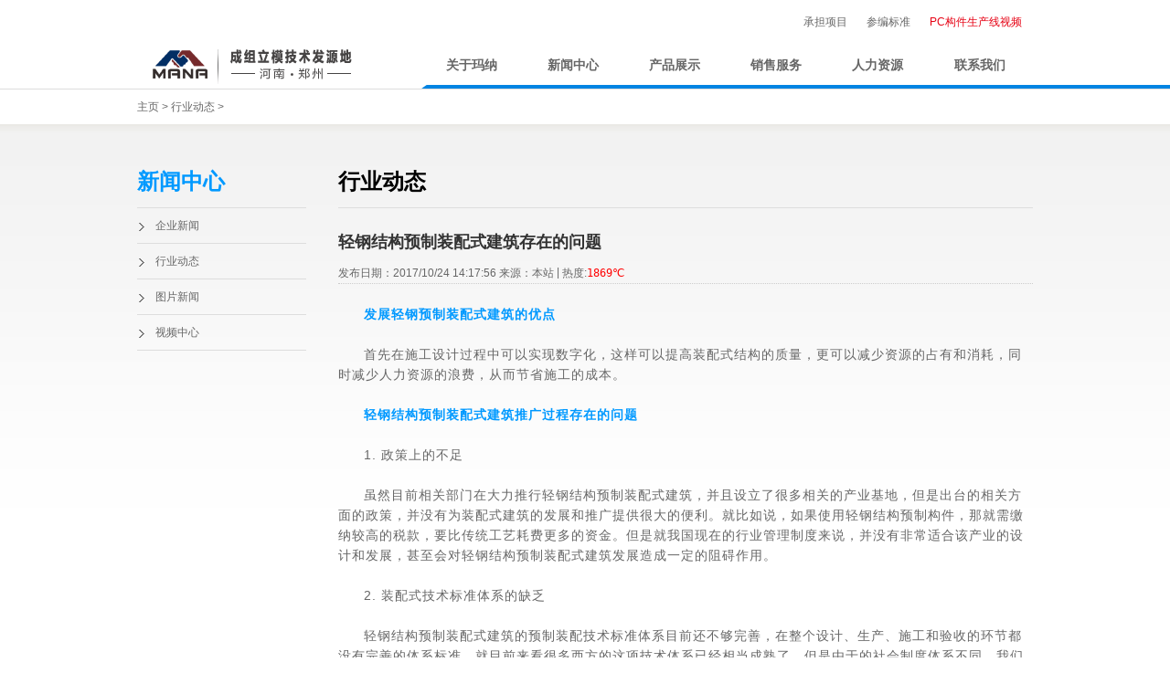

--- FILE ---
content_type: text/html
request_url: http://www.zzmana.com/Shownewsmore.asp?id=455
body_size: 15740
content:

<!DOCTYPE html PUBLIC "-//W3C//DTD XHTML 1.0 Strict//EN" "http://www.w3.org/TR/xhtml1/DTD/xhtml1-strict.dtd">
<html xmlns="http://www.w3.org/1999/xhtml">
<head>
<meta http-equiv="Content-Type" content="text/html; charset=gb2312" />
<title>轻钢结构预制装配式建筑存在的问题_河南玛纳公司</title>
<link href="n_style/style.css" rel="stylesheet" />
<script type="text/javascript" src="http://apps.bdimg.com/libs/jquery/1.9.1/jquery.min.js"></script>
<!--[if IE 9]>
<style>
.ban_t,.i_foot_list p,.i_foot_list a:hover p,.video_list .channel,.video_list .album .hidet{filter:none}
</style>
<![endif]-->
</head>
<body>
<div class="head pr"><span class="pa shadow"></span>
  <div class="wrap fix">
    <div class="tr head_top">
      <div class="dib log"><a href="http://www.zzmana.com/case.asp">承担项目</a></div>
      <div class="dib log"><a href="http://www.zzmana.com/standard.asp">参编标准</a></div>
      <div class="dib log"><a href="http://www.zzmana.com/medialist.asp" class="red">PC构件生产线视频</a></div>
    </div>
    <div class="l logo"><a href="http://www.zzmana.com/"><img src="n_images/logo.gif" alt="河南玛纳公司" /></a></div>
    <div class="r nav pr">
      <ul>
        <li class="li" id="top101"><a href="http://www.zzmana.com/about.asp?id=1" class="nav_cell">关于玛纳</a>
          <div class="nav_lev2 nav_lev2_6 navtoplev1"><span class="pa shadow"></span>
            <div class="l percent30 nav_menu">
              <ul class="p20">
                <li><a href="http://www.zzmana.com/about.asp?id=1">企业简介</a></li>
                <li><a href="http://www.zzmana.com/about.asp?id=2">发展历程</a></li>
                <li><a href="http://www.zzmana.com/case.asp">承担项目</a></li>
                <li><a href="http://www.zzmana.com/standard.asp">参编标准</a></li>
              </ul>
            </div>
            <div class="l percent70">
              <div class="cont">
                <div class="picshow"><img src="http://www.zzmana.com/n_images/20131119182748793.jpg" alt="PC装备制造基地"/></div>
                <div class="t">PC装备制造基地</div>
                <p>我公司拥有完善的PC构件生产线装备研发及产业化基地，本部座落于郑州市高新技术开发区，拥有两个装备制造基地，具备年制造PC构件生产线30条、预制混凝土构件模具2000吨的生产能力。</p>
              </div>
            </div>
          </div>
        </li>
        <li class="li" id="top102"><a href="http://www.zzmana.com/news.asp?id=1" class="nav_cell">新闻中心</a>
          <div class="nav_lev2 nav_lev2_2 navtoplev2"><span class="pa shadow"></span>
            <div class="l percent25 nav_menu">
              <ul class="p20">
                <li><a href="http://www.zzmana.com/news.asp?id=1">企业新闻</a></li>
                <li><a href="http://www.zzmana.com/newsmore.asp">行业动态</a></li>
                <li><a href="http://www.zzmana.com/newsphoto.asp">图片新闻</a></li>
                <li><a href="http://www.zzmana.com/medialist.asp">视频中心</a></li>
              </ul>
            </div>
            <div class="l percent75">
              <div class="cont">
                <ul>
                  
                  <li class="vid imghover"><a href="http://www.zzmana.com/Shownews.asp?id=620"><img src="/uploadfile/image/News/20230106141533303330_ZYCH.jpg" alt="2023新年贺词"/></a>
                    <div class="t"><a href="http://www.zzmana.com/Shownews.asp?id=620">2023新年贺词</a></div>
                  </li>
                  
                  <li class="vid imghover"><a href="http://www.zzmana.com/Shownews.asp?id=615"><img src="/uploadfile/image/News/20220726134240994099_ZYCH.jpg" alt="喜讯|玛纳公司荣获2021年度市级文明诚信企业"/></a>
                    <div class="t"><a href="http://www.zzmana.com/Shownews.asp?id=615">喜讯|玛纳公司荣获2021年度市级文明诚信企业</a></div>
                  </li>
                  
                </ul>
              </div>
            </div>
          </div>
        </li>
        <li class="li" id="top103"><a href="http://www.zzmana.com/Products.asp" class="nav_cell">产品展示</a>
          <div class="nav_lev2 nav_lev2_3 navtoplev3"><span class="pa shadow"></span>
            <div class="l percent30 nav_menu">
              <ul class="p20">
                <li><a href="http://www.zzmana.com/Products.asp?BigClassID=1">成组立模PC构件生产线</a></li><li><a href="http://www.zzmana.com/Products.asp?BigClassID=11">立体运行PC构件生产线</a></li><li><a href="http://www.zzmana.com/Products.asp?BigClassID=6">轻质墙板生产线</a></li><li><a href="http://www.zzmana.com/Products.asp?BigClassID=2">预制剪力墙板生产线</a></li><li><a href="http://www.zzmana.com/Products.asp?BigClassID=3">预制楼梯模具</a></li><li><a href="http://www.zzmana.com/Products.asp?BigClassID=4">预制梁柱生产线及模具</a></li><li><a href="http://www.zzmana.com/Products.asp?BigClassID=5">预制异形构件模具</a></li>
              </ul>
            </div>
            <div class="l percent70">
              <div class="cont">
                <ul>
                  
                  <li class="imghover"><a href="http://www.zzmana.com/ShowProducts.asp?id=36"><img src="/uploadfile/image/Products/20140924113658685868_ZYCH.jpg" alt="PC构件立模生产线" /><span>PC构件立模生产线</span></a> </li>
                  
                  <li class="imghover"><a href="http://www.zzmana.com/ShowProducts.asp?id=47"><img src="/uploadfile/image/201710/20171018094819441944_ZYCH.jpg" alt="立体运行PC大板生产线" /><span>立体运行PC大板生产线</span></a> </li>
                  
                  <li class="imghover"><a href="http://www.zzmana.com/ShowProducts.asp?id=37"><img src="/uploadfile/image/Products/2014092414310873873_ZYCH.jpg" alt="预制剪力墙板生产线" /><span>预制剪力墙板生产线</span></a> </li>
                  
                  <li class="imghover"><a href="http://www.zzmana.com/ShowProducts.asp?id=38"><img src="/uploadfile/image/Products/20140924171333503350_ZYCH.jpg" alt="PC预制楼梯生产线" /><span>PC预制楼梯生产线</span></a> </li>
                  
                </ul>
              </div>
            </div>
          </div>
        </li>
        <li class="li" id="top104"><a href="http://www.zzmana.com/service.asp?id=9" class="nav_cell">销售服务</a>
          <div class="nav_lev2 nav_lev2_1 navtoplev4"><span class="pa shadow"></span>
            <div class="l percent25 nav_menu">
              <ul class="p20">
                <li><a href="http://www.zzmana.com/service.asp?id=9">销售网络</a></li>
                <li><a href="http://www.zzmana.com/service.asp?id=5">售后服务</a></li>
              </ul>
            </div>
            <div class="l percent70">
              <div class="cont imghover"><img src="n_images/aliens012.jpg" alt="销售服务"/>
                <div class="t">销售服务</div>
                <p>玛纳公司为解决客户的后顾之忧，组织了一批技术精湛、经验丰富的技术人员，组建了优秀的售后服务团队，向用户持续提供完善高效的服务.</p>
              </div>
            </div>
          </div>
        </li>
        <li class="li" id="top105"><a href="http://www.zzmana.com/hr.asp?id=7" class="nav_cell">人力资源</a>
          <div class="nav_lev2 nav_lev2_1 navtoplev4"><span class="pa shadow"></span>
            <div class="l percent25 nav_menu">
              <ul class="p20">
                <li><a href="http://www.zzmana.com/hr.asp?id=7">人才政策</a></li>
                <li><a href="http://www.zzmana.com/hr.asp?id=8">培训发展</a></li>
                <li><a href="http://www.zzmana.com/hr.asp?id=3">社会招聘</a></li>
              </ul>
            </div>
            <div class="l percent70">
              <div class="cont imghover"><img src="n_images/aliens013.jpg" alt="合作共发展"/>
                <div class="t">人力资源</div>
                <p>对每一位员工负责,提供更好的工作平台,充分发挥员工的潜能。</p>
              </div>
            </div>
          </div>
        </li>
        <li class="li" id="top106"><a href="http://www.zzmana.com/contactus.asp" class="nav_cell">联系我们</a>
          <div class="nav_lev2 nav_lev2_6 navtoplev6"><span class="pa shadow"></span>
            <div class="l percent25 nav_menu">
              <ul class="p20">
                <li><a href="http://www.zzmana.com/contactus.asp">联系我们</a></li>
              </ul>
            </div>
            <div class="l percent70">
              <div class="cont">
                <div class="t">联系我们</div>
                <p>联系电话：0371-65728787 / 66810037</p>
                <p>传真号码：0371-86539877</p>
                <p>公司地址：郑州市高新区迎春街总部企业基地</p>
              </div>
            </div>
          </div>
        </li>
      </ul>
      <div class="pa nav_block">
        <div class="pa nav_line"></div>
      </div>
    </div>
  </div>
  <div class="pa head_block">
    <div class="pa head_line"></div>
  </div>
</div>

<div class="channelLine">
  <div class="wrap">
    <div class="posi"><a href='http://www.zzmana.com/'>主页</a> > <a href="http://www.zzmana.com/newsmore.asp">行业动态</a> > </div>
  </div>
</div>
<div class="n_cont">
  <div class="wrap fix">
    <div class="l side">
      <dl class="side_menu">
        <dt class="Tit2">新闻中心</dt>
        <dd><a href="http://www.zzmana.com/news.asp?id=1">企业新闻</a></dd>
        <dd><a href="http://www.zzmana.com/newsmore.asp">行业动态</a></dd>
        <dd><a href="http://www.zzmana.com/newsphoto.asp">图片新闻</a></dd>
        <dd><a href="http://www.zzmana.com/medialist.asp">视频中心</a></dd>
      </dl>
    </div>
    <div class="r main">
      <div class="channelN">
        <div class="l Tit2">行业动态</div>
        
      </div>
      <h1 class="artT">轻钢结构预制装配式建筑存在的问题</h1>
      <div class="art_info mt10 fs mybdshare artbdshare">
        <span class="dib vm">发布日期：2017/10/24 14:17:56</span> <span class="did vm">来源：本站</span> | <span class="dib vm"><span id="viewCountId"> 热度:<samp style="color:#FF0000">1869℃</samp></span></span> </div>
      <div class="oh myart"><P><STRONG>发展轻钢预制装配式建筑的优点</STRONG></P>
<P>首先在施工设计过程中可以实现数字化，这样可以提高装配式结构的质量，更可以减少资源的占有和消耗，同时减少人力资源的浪费，从而节省施工的成本。</P>
<P><STRONG>轻钢结构预制装配式建筑推广过程存在的问题</STRONG></P>
<P>1. 政策上的不足</P>
<P>虽然目前相关部门在大力推行轻钢结构预制装配式建筑，并且设立了很多相关的产业基地，但是出台的相关方面的政策，并没有为装配式建筑的发展和推广提供很大的便利。就比如说，如果使用轻钢结构预制构件，那就需缴纳较高的税款，要比传统工艺耗费更多的资金。但是就我国现在的行业管理制度来说，并没有非常适合该产业的设计和发展，甚至会对轻钢结构预制装配式建筑发展造成一定的阻碍作用。</P>
<P>2. 装配式技术标准体系的缺乏</P>
<P>轻钢结构预制装配式建筑的预制装配技术标准体系目前还不够完善，在整个设计、生产、施工和验收的环节都没有完善的体系标准。就目前来看很多西方的这项技术体系已经相当成熟了，但是由于的社会制度体系不同，我们并不能直接搬来用，所以还需要不断地摸索，找到适合我们发展的方向。虽然部分开发商虽然看到了它的发展前景，但是却并不具备独自研发这项构件的能力。所以如果想要发展和完善装配式建筑体系，需要给予相当大的政策以及经济上的支持，只有的大力支持才能为轻钢结构预制装配式建筑在我国的发展注入更多的活力。</P>
<P>3. 产业管理还相当不完善</P>
<P>在我国来说，目前具备轻钢结构预制装配式建筑构建生产能力的企业并不多，可以说目前没有任何一个企业拥有一个完善的产业链，较重要的是在装配式构件产品的开发方面还明显的存在许多技术上的不足，产业管理的方式与产品开发的需求方面也仍然存在很大问题。轻钢结构预制装配式建筑的应用成本虽然要比传统的装配式建筑小，但是构件生产基地的建设成本较大，技术研发的成本也相对较高，而这就需要更多的人才，人才的短缺也对轻钢结构预制装配式建筑在我国的推广和发展造成了一定的阻碍。</P>
<P>4. 人才的短缺问题</P>
<P>轻钢结构预制装配式建筑施工的技术要求较传统的建筑施工要高得多，虽然会在具体施工前对所有的施工人员要进行严格的技术培训，但是由于其熟练度不足，缺乏这方面的经验，所以会严重影响到施工的质量和进度。现在我亟待解决缺乏这方面人才的社会现状，只有处理好这些问题才能使轻钢结构预制装配式建筑行业在我国实现产业化发展。</P>
        <P><STRONG>本文仅作为学习交流,请勿用于商业用途。</STRONG></P>
      </div>
      <ul class="oh art_link">
        
        <li>上一篇：<a href="http://www.zzmana.com/Shownewsmore.asp?id=453">PK预应力混凝土叠合板的优点</a>  </li>
        <li>下一篇：<a href="http://www.zzmana.com/Shownewsmore.asp?id=456">预制剪力墙的水平接缝构造连接施工处理规定</a>  </li>
      </ul>
    </div>
  </div>
</div>
<div class="foot">
  <div class="wrap foot_c">
    <div class="oh foot_menu_wrap">
      <dl class="l foot_menu">
        <dt><span>关于玛纳</span></dt>
        <dd><a href="http://www.zzmana.com/about.asp?id=1" target="_blank">企业简介</a></dd>
        <dd><a href="http://www.zzmana.com/about.asp?id=2" target="_blank">发展历程</a></dd>
        <dd><a href="http://www.zzmana.com/case.asp" target="_blank">承担项目</a></dd>
        <dd><a href="http://www.zzmana.com/standard.asp" target="_blank">参编标准</a></dd>
      </dl>
      <dl class="l foot_menu">
        <dt><span>新闻中心</span></dt>
        <dd><a href="http://www.zzmana.com/news.asp?id=1" target="_blank">企业新闻</a></dd>
        <dd><a href="http://www.zzmana.com/newsmore.asp" target="_blank">行业动态</a></dd>
        <dd><a href="http://www.zzmana.com/newsphoto.asp" target="_blank">图片新闻</a></dd>
        <dd><a href="http://www.zzmana.com/medialist.asp" target="_blank">视频中心</a></dd>
      </dl>
      <dl class="l foot_menu1">
        <dt><a href="http://www.zzmana.com/Products.asp" target="_blank">PC构件生产线</a></dt>
        
        <dd><a href="http://www.zzmana.com/ShowProducts.asp?id=35" target="_blank">复合夹芯墙板机械化生产线</a></dd>
        
        <dd><a href="http://www.zzmana.com/ShowProducts.asp?id=34" target="_blank">复合夹芯墙板自动化生产线</a></dd>
        
        <dd><a href="http://www.zzmana.com/ShowProducts.asp?id=33" target="_blank">方孔混凝土条式墙板生产线</a></dd>
        
        <dd><a href="http://www.zzmana.com/ShowProducts.asp?id=9" target="_blank">纤维水泥大孔板生产线</a></dd>
        
        <dd><a href="http://www.zzmana.com/ShowProducts.asp?id=8" target="_blank">MANA条式墙板生产线</a></dd>
        
      </dl>
      <dl class="l foot_menu">
        <dt><span>服务与配件</span></dt>
        <dd><a href="http://www.zzmana.com/service.asp?id=9" target="_blank">销售网络</a></dd>
        <dd><a href="http://www.zzmana.com/service.asp?id=5" target="_blank">售后服务</a></dd>
      </dl>
      <dl class="l foot_menu">
        <dt><span>人才</span></dt>
        <dd><a href="http://www.zzmana.com/hr.asp?id=7" target="_blank">人才政策机制</a></dd>
        <dd><a href="http://www.zzmana.com/hr.asp?id=8" target="_blank">培训发展</a></dd>
        <dd><a href="http://www.zzmana.com/hr.asp?id=3" target="_blank">社会招聘</a></dd>
      </dl>
      <dl class="l foot_menu">
        <dt><span>联系我们</span></dt>
        <dd><a href="http://www.zzmana.com/contactus.asp" target="_blank">联系我们</a></dd>
      </dl>
    </div>
  </div>
  <div class="foot_last">
    <div class="wrap">
      <div class="r"><a href="http://www.zzmana.com/">PC构件生产线设备</a><a href="http://www.zzmana.com/">PC预制构件生产线</a><a href="http://www.zzmana.com/sitemap.xml">XML</a></div>
      <div class="foot_last_c">河南玛纳公司 <a href="https://beian.miit.gov.cn" target="_blank"  rel="nofollow">豫ICP备05018300号-4</a> <a href="http://www.mana.com.cn/zhizhao/hn.jpg" target="_blank"  rel="nofollow">营业执照</a></div>
    </div>
  </div>
</div>
<script src="n_js/comm.js"></script>
</body>
</html>


--- FILE ---
content_type: text/css
request_url: http://www.zzmana.com/n_style/style.css
body_size: 98079
content:
@charset "gb2312";
/*reset*/
body{background:#fff; font:12px/1.67 'Microsoft Yahei', 'SimSun', sans-serif; overflow-x:hidden; color:#666;}
input, textarea{font-size:100%; border:0; padding:0; background:none; outline:none; font-family:'Microsoft Yahei'; color:#666;}
body, h1, h2, h3, h4, p, ul, ol, dd, dl, form{margin:0; padding:0; font-weight:normal; cursor:default;}
ul{padding-left:0; list-style-type:none;}
a{text-decoration:none; outline:none; color:#666; transition:all .2s ease;
cursor:pointer;}
a:hover{color:#333;}
img{border:0; vertical-align:top;}
i, s, em, u{font-style:normal; text-decoration:none;}
/*分页page.asp页*/
.page{width:500px; margin:0 auto; padding:0 2px; background:#FFF;}
.page li{line-height:22px; width:auto; padding:0px 7px 0px 7px; display:block; background-color:#fff; float:left; margin-left:3px; text-align:center; font-family:Microsoft YaHei, Arial, Helvetica}
.page li:hover{text-decoration:none; color:#fff; text-decoration:none; width:auto; display:block; background-color:#169fe6}
.page .page_wz_1{line-height:21px; height:22px; width:auto; color:#333333; border:0px; text-align:center; display:block; font-family:Microsoft YaHei, Arial, Helvetica; float:left;}
.page li .sz{line-height:10px; width:15px; background-color:#E6E6E6; border:#CCCCCC 1px solid; margin-left:3px; text-align:center}
/*通用*/
.Map{width:100%; height:385px; float:left; border:#ccc solid 1px;}
.index_news{float:right; padding-right:12px; color:#ff0000; font-weight:normal;}
.index_news2{color:#ff0000; font-weight:normal;}
.wrap{width:980px; margin-left:auto; margin-right:auto; clear:both;}
.l{float:left;}
.r{float:right !important;}
.pr{position:relative;}
.pa{position:absolute;}
.tc{text-align:center;}
.tr{text-align:right;}
.tl{text-align:left;}
.vm{vertical-align:middle;}
.vt{vertical-align:top;}
.vb{vertical-align:bottom;}
.db{display:block;}
.dib{-moz-inline-stack:inline-block; display:inline-block; *display:inline;
*zoom:1;}
.fix{*zoom:1;}
.fix:before, .fix:after{content:""; display:table;}
.fix:after{clear:both;}
.el, .art_link a{text-overflow:ellipsis; white-space:nowrap; overflow:hidden;}
.oh{overflow:hidden; *zoom:1;}
.mh{height:auto !important; height:464px; min-height:464px;}
.btn{cursor:pointer;}
.hidetext{font:0/0 a; letter-spacing:-9px;}
.cir{display:inline-block; width:0; height:0; overflow:hidden;}
.bor1{border:1px solid #ddd;}
.bor1_b{border-bottom:1px solid #ddd;}
.bor1_b_s{border-bottom:1px dotted #ababab;}
.red{color:#e60013 !important;}
.blue{color:#169fe6 !important;}
.grey{background:#ededed!important;}
.p20{padding:20px;}
.plr15{padding-left:15px; padding-right:15px;}
.mt20{margin-top:20px;}
.mt10{margin-top:10px;}
.plr25{padding-left:25px; padding-right:25px;}
.pb25{padding-bottom:25px;}
.pb35{padding-bottom:35px;}
.mb20{margin-bottom:20px;}
.lh2{line-height:2;}
.w680{width:680px;}
.w220{width:220px;}
.line{width:1px; height:14px; background:url(../images/ico.png) -99px -64px no-repeat; display:inline-block; overflow:hidden; margin:0px 12px; vertical-align:middle;}
.bwhite{background:#fff;}
.hide{display:none;}
/*幻灯片(组件)*/
.slide{position: relative; width:100%;}
.ban_c{display:none; position: absolute; left: 0; top: 0; width: 100%; height: 100%; overflow: hidden;}
.ban_c img{width: 100%; height: 100%;}
.ban_t{position: absolute; left: 0; bottom: 0; width: 100%; padding: 4px 0; text-indent: 10px; white-space: nowrap; overflow: hidden; color: #fff; background: rgba(0, 0, 0, .5); filter:progid:DXImageTransform.Microsoft.gradient(startcolorstr=#88000000, endcolorstr=#88000000);
z-index: 3;}
.ban_nav{position: absolute; bottom: 0; left: 0; width: 100%; text-align: right; z-index: 4;}
.ban_nav a{display: inline-block; vertical-align: middle; width: 14px; height: 14px; line-height: 14px; overflow: hidden; text-align: center; margin-right: 8px; cursor: pointer; text-decoration: none; font-size: 10px; -webkit-text-size-adjust: none; background: #ccc;}
.ban_nav .on{background: #f90; color: #fff;}
.Left, .Right{cursor: pointer;}
/*翻页(组件)*/
.view{overflow:hidden; position:relative; height:100%; width:100%;}
.gallery{white-space:nowrap; font-size:0; height:100%;}
.gallery_cell{float:left; overflow:hidden; height:100%; white-space:normal; font-size:12px;}
/*下拉(组件)*/
.sele{position:relative; height:20px; line-height:20px; width:99px; cursor:pointer;}
.sele_{display:none; position:absolute; width:100%; left:-1px; top:20px; background:#fff; border:1px solid #ddd;}
.sele_ a{display:block;}
.sele_ a:hover{background:#f0f0f0; color:#333;}
/* 表格 */
.datalist{border: 1px solid #ccc; border-collapse: collapse; background: #fff; text-align: left;}
.datalist caption{padding-bottom: 5px; font-weight: bold;}
.datalist th{border: 1px solid #ccc; background-color: #eee; color: #000; font-weight: bold; padding:4px 0 4px 15px;}
.datalist td{border: 1px solid #ccc; padding:4px 0 4px 15px;}
.datalist tr.altrow{background:#c7e5ff;}
/*单幅图展*/
.picshow img{display:block; width:100%;}
/*图标*/
.ico{display:inline-block; overflow:hidden; width:20px; height:20px; vertical-align:middle; background:url(../images/ico.png);}
.ico1_2{background-position:-20px 0;}
.ico1_3{background-position:-40px 0;}
.ico1_4{background-position:-60px 0;}
.ico1_5{background-position:-80px 0;}
.ico2_1{background-position:0 -20px;}
.ico2_2{background-position:-20px -20px;}
.ico2_3{background-position:-40px -20px;}
.ico2_4{background-position:-60px -20px;}
.ico2_5{background-position:-80px -20px;}
.ico3_1{background-position:0 -40px;}
.ico3_2{background-position:-20px -40px;}
.ico3_3{background-position:-40px -40px;}
.ico3_4{background-position:-60px -40px;}
.ico3_5{background-position:-80px -40px;}
.ico4_1{background-position:0 -60px;}
.ico4_2{background-position:-20px -60px;}
.ico4_3{background-position:-40px -60px;}
.ico4_4{background-position:-60px -60px;}
.ico4_5{background-position:-80px -60px;}
.ico5_1{background-position:0 -80px;}
.ico5_2{background-position:-20px -80px;}
.ico5_3{background-position:-40px -80px;}
.ico5_4{background-position:-60px -80px;}
.ico5_5{background-position:-80px -80px;}
.ico6_1{background-position:0 -100px;}
.ico6_2{background-position:-20px -100px;}
.ico6_3{background-position:-40px -100px;}
.ico6_4{background-position:-60px -100px;}
.ico6_5{background-position:-80px -100px;}
.ico7_1{background-position:0 -120px;}
.ico7_2{background-position:-20px -120px;}
.ico7_3{background-position:-40px -120px;}
.ico7_4{background-position:-60px -120px;}
.ico7_5{background-position:-80px -120px;}
.ico8_1{background-position:-0 -140px;}
.ico8_2{background-position:-20px -140px;}
.ico8_3{background-position:-40px -140px;}
.ico8_4{background-position:-60px -140px;}
.ico8_5{background-position:-80px -140px;}
/*结构*/
.percent25{width:25%;}
.percent30{width:30%;}
.percent50{width:49%;}
.percent70{width:70%;}
.percent75{width:75%;}
.side{width:185px;}
.main{width:760px;}
.main_cont{width:495px;}
.sub{width:235px;}
/*标题*/
.Tit1, .Tit1 a{height:42px; font:bold 16px/42px 'microsoft yahei'; color:#333;}
.Tit1 a:hover{color:#333;}
.Tit2, .Tit2 a{height:56px; font:bold 24px/56px 'microsoft yahei'; color:#000;}
.Tit2 a:hover{color:#000;}
.Tit3, .Tit3 a{height:50px; font:bold 18px/50px 'microsoft yahei'; color:#333;}
.Tit3 a:hover{color:#333;}
.Tit4, .Tit4 a{height:56px; font:bold 22px/56px 'microsoft yahei'; color:#767676;}
.Tit3 a:hover{color:#767676;}
.t, .t a{color:#333}
.t a:hover{color:#000;}
/*全站*/
.head{height:97px; z-index:9}
.head_top{height:47px; position:relative; z-index:10;}
.head_top .dib{line-height:20px; vertical-align:top; text-align:left;}
.head_top .cir{position:absolute; right:.5em; top:20px; border:4px solid; border-color:#737373 #fff #fff #fff;}
.head_top .sele_on .cir{border-color:#ee181f #fff #fff #fff;}
.comp, .mob{width:auto; border-left:1px solid #fff; border-right:1px solid #fff;}
.comp span{display:inline-block;}
.comp .sele_{width:150px;}
.comWhitePart{width:auto; height:auto; border:#e1e1e1 1px solid; background-color:#fff; clear:both;}
.lang, .head_f{width:auto; border:1px solid #ccc; margin:12px 0 0 10px;}
.lang{text-indent:5px;}
.lang b{display:inline-block; background:#666; color:#fff; text-align:center; text-indent:0; width:26px;}
.langHover b{color:#fff; background:#0084E2;}
.lang span{display:inline-block; width:70px;}
.lang .sele_{border-bottom:3px solid #0084E2; padding-bottom:10px;}
.lang .sele_ a:hover{background:none; color:#ca0401;}
.head_f form{background:url(../images/fangdj.gif) 98% 3px no-repeat #f6f6f6;}
.head_f .btn{width:20px;}
.head_f .focous{background-position:98% -33px; background-color:#fff;}
.head_top .mob, .head_top .comp, .head_top .log{height:44px; line-height:44px; border-top:2px solid #fff;}
.head_top .comp, .head_top .mob{padding:0 2em 0 .5em;}
.head_top .log{padding:0 1em 0 .5em;}
.head_top .comp .sele_{left:-178px; top:44px; line-height:2; width:445px; background:url(../images/glos_b.png) 48% 50px no-repeat #fafafa; padding:20px 0; border-bottom:3px solid #eb0007; box-shadow:0 2px 4px rgba(0, 0, 0, .2);}
.head_top .comp li, .head_top .comp strong, .head_top .comp .t{padding-left:1em;}
.head_top .comp a{display:inline;}
.head_top .comp li a:hover{background:none; color:#e30f00;}
.head_top .hover, .head_top .comp_hover{border-top-color:#0084E2;}
.head_top .comp_hover, .head_top .mob_hover{background:#fafafa; box-shadow:0 0 4px rgba(0, 0, 0, .2); border-left-color:#ddd; border-right-color:#ddd;}
.head_top .comp_hover .cir, .head_top .mob_hover .cir{border-color:#0084E2 #fafafa #fafafa #fafafa;}
.head_top .comp .glos{width:175px; padding-left:30px;}
.head_top .comp .glos em{color:#e30f00; margin:0 .5em;}
.head_top .comp .t{font-weight:bold; font-size:14px; line-height:2.5; border-top:1px dotted #ccc; margin-top:.7em;}
.mob .ico, .log .ico{float:left; margin-top:12px;}
.head_top .mob .sele_{top:44px; width:225px; padding:8px 25px 8px; line-height:2; background:#fafafa; border-bottom:3px solid #0084E2; box-shadow:0 2px 4px rgba(0, 0, 0, .2); line-height:2.5; cursor:default;}
.head_top .mob img{width:80px; margin:0 10px 10px 0; vertical-align:bottom;}
.head_top .mob .sele_ .ico{float:none; margin:0;}
.head_top .mob .sele_ a{display:inline;}
.head_top .mob .sele_ a:hover{background:inherit; color:#e60013;}
.head_top .mob .dotline{border-top:1px dotted #ccc;}
.head_top .mob .dotline img{margin-bottom:0;}
.head_top .mob .sele_ .t{font-size:14px; font-weight:bold;}
.dotline .more{display:inline-block !important; margin:5px 0 0; color:#0084E2;}
.dotline .more:hover{color:#666 !important;}
/*导航阴影*/
.index .shadow{height:8px; width:100%; left:0; bottom:-8px; background:url(../images/1pxshadow.png); overflow:hidden;}
.nav{width:670px; z-index:9;}
.nav .li{float:left; width:16.6%; height:50px;}
.nav .nav_cell{display:block; font:bold 14px/50px 'microsoft yahei'; text-align:center;}
.nav_lev2{display:none; position:absolute; right:0; top:50px; width:600px; overflow:hidden; background:#fff; box-shadow:0 2px 8px rgba(0, 0, 0, .2); *zoom:1;
_top:49px;}
.nav_menu{background:#ededed; margin-bottom:-9999px; padding-bottom:9999px;}
.nav_menu li{font-size:14px; height:30px; line-height:30px; border-bottom:1px solid #ccc; overflow:hidden; font-weight:bold;}
.nav_block{height:4px; overflow:hidden; left:0; bottom:0; width:100%; overflow:hidden; z-index:-1; _bottom:1px;}
.nav_line{height:4px; overflow:hidden; left:0; bottom:0; width:100%; background:url(../images/navLine.gif);}
.head_block{height:4px; overflow:hidden; left:0; width:100%; bottom:0; z-index:-1;}
.head_line{height:4px; overflow:hidden; left:50%; width:50%; margin-left:489px; bottom:0; background:#0084E2;}
.nav .hover .nav_lev2{display:block;}
.nav_lev2 .cont{padding:20px 20px 20px; color:#666;}
.nav_lev2 .t{font-size:14px; color:#333; margin-top:.5em; font-weight:bold;}
.nav_lev2 .shadow{bottom:auto; top:0;}
.nav_lev2 .cont ul{width:100%; overflow:hidden; *zoom:1;}
.nav_lev2 .cont li{float:left; width:45%; margin-right:5%; width:44%; padding:10px 0px;}
.nav_lev2 .cont img{width:100%;}
.nav_lev2_1{width:690px;}
.nav_lev2_1 .cont img{float:left; width:290px; margin-right:15px;}
.nav_lev2_1 .cont .t{height:4em; overflow:hidden;}
.nav_lev2_2{width:690px;}
.nav_lev2_2 .cont a{display:block; position:relative; width:100%;}
.nav_lev2_2 .cont .vid .t{padding-right:1em; background:url(../images/v.gif) right 5px no-repeat;}
.nav_lev2_3{width:720px;}
.nav_lev2_3 .Tit1{line-height:1.5;}
.nav_lev2_4{width:666px;}
.nav_lev2_4 .cont .t{height:2em; overflow:hidden;}
.nav_lev2_5{width:684px;}
.nav_lev2_5 .cont .t{height:auto; overflow:hidden; line-height:1.5; margin-bottom:.5em;}
.nav_lev2_6{width:580px;}
.navtoplev1{right:87px;}
.navtoplev2{}
.navtoplev3{}
.navtoplev4{}
.navtoplev5{}
.navtoplev6{}
.banner{height:450px; _margin-top:-1px;}
.banner .ban_c img{position:absolute; width:1920px; left:50%; margin-left:-960px; top:0;}
.banner .ban_nav{display:none;}
.banner .ban_t{bottom:105px; width:248px; padding:20px; left:50%; margin-left:-493px; color:#fff; white-space:normal; text-indent:0;}
.banner .ban_t .t{font-size:30px; font-weight:bold; color:#fff; line-height:1.4;}
.banner .link{display:none; position:absolute; left:50%; margin-left:-493px; bottom:0; width:288px; padding:5px 0; background:#eb0007; color:#fff; text-indent:12px; z-index:9; *text-indent:8px;}
.banner .link em{float:right; padding-right:8px; _margin:3px 0 0; _padding-right:4px;}
.banner .link .cir{border-width:4px; border-color:transparent transparent transparent #fff; border-style:dashed dashed dashed solid; vertical-align:1px; margin-left:4px;}
.banner .Left, .banner .Right{position:absolute; width:38px; height:38px; background:url(../images/cir_white.gif) no-repeat #aaa; right:50%; bottom:15px;}
.banner .Left{margin-right:-450px; background-position:5px 0}
.banner .Right{margin-right:-490px; background-position:-33px 0; background-color:#169fe6;}
.bann_ext{position:relative;}
.frontCover{position:absolute; top:-21px; padding:0 0 16px; border-bottom:5px solid #0084E2; width:700px;}/* 首页banner下方线条 */
.frontCover li{float:left; width:120px; padding:1px; background:#169fe6; color:#fff; overflow:hidden; margin-right:10px; cursor:pointer;} /* 首页banner下方缩略图 */
.frontCover p{text-align:center;}
.frontCover .img{position:relative; height:60px; overflow:hidden;}
.frontCover img{position:absolute; width:192px; height:60px; left:-50px;}
.frontCover .open{background:#0084e2;}
.bann_ext_bord{width:980px; padding-top:10px;}
.bann_ext_bord h2{float:left; font-weight:bold; font-size:16px; margin-right:10px; color:#333;}
.index_gg{position:relative; height:24px; line-height:24px; overflow:hidden;}
.index_gg .key{width:20px; height:24px; background:url(../images/ico.png) -40px -38px no-repeat; margin-right:10px;}
.index_gg .btn{display:block; height:10px; overflow:hidden;}
.index_gg ul{float:left; height:100%; position:relative; top:0; width:500px;}
.index_gg li{float:left; width:100%; height:100%; overflow:hidden;}
.index_gg li a{float:left; font-size:14px; margin-right:1.5em;}
.mybdshare #bdshare{float:right; line-height:15px; margin-top:-2px;}
/*白底分享*/
.mybdshare #bdshare .bds_more, .artbdshare #bdshare .bds_more{background:url(../images/share.gif) 5px 3px no-repeat !important; font-family:'microsoft yahei';}
.bann_ext_list{clear:left; border-top:1px solid #ddd; margin-top:5px; padding-top:10px; color:#ddd;}
.bann_ext_list a{color:#333;}
.bann_ext_list .dib{line-height:20px; margin:0 .5em;}
.bann_ext_list a:hover{color:#999;}
.recomX4{margin-right:-20px;}
.recomX4 li{float:left; width:230px; margin-right:20px;}
.recomX4 img{width:100%; height:170px; margin-bottom:15px;}
.recomX4 a{display:block; background:#eff0f1; border:1px solid #fff; border-top:0; padding-bottom:15px;}
.recomX4 .t{float:left; width:160px; margin-right:10px; line-height:20px; height:40px; overflow:hidden; font-size:14px; font-weight:bold; cursor:pointer;}
.recomX4 .more{clear:left;}
.recomX4 .ico2_4{float:left;}
.recomX4 a:hover{background:#fff; border-color:#ddd;}
.recomX4 a:hover .more{color:#d20000;}
.recomX4 a:hover .ico2_4{background-position:-80px -20px;}
.i_recom_zt{height:115px; border-bottom:1px solid #ddd; margin-bottom:10px; overflow:hidden;}
.i_recom_zt img{float:left; width:150px; height:100px; margin-right:10px;}
.i_recom_zt .t{height:36px; overflow:hidden; width:300px; white-space:nowrap; text-overflow:ellipsis; font-size:16px; cursor:pointer; font-weight:bold;}
.i_recom_zt p{overflow:hidden; width:300px; white-space:nowrap; text-overflow:ellipsis;}
.i_v{height:270px; border:1px solid #eee; overflow:hidden;}
.iv_recom{width:257px; height:100%; background:#eff0f2;}
.iv_recom a{display:block; position:relative;}
.iv_recom img{width:100%; height:195px;}
.iv_recom .t{font-size:16px; height:45px; overflow:hidden; margin:10px; line-height:1.5; cursor:pointer;}
.iv_recom s{position:absolute; width:41px; height:41px; background:url(../images/bofang.png); left:104px; top:80px;}
.iv_list{height:240px; margin:8px 0 0 8px; width:200px; overflow:hidden;}
.iv_list .t{height:18px; line-height:18px; overflow:hidden; cursor:pointer; width:120px; white-space:nowrap; text-overflow:ellipsis; text-indent:4px;}
.iv_list li{height:54px; margin-bottom:8px; overflow:hidden; color:#999;}
.iv_list img{float:left; width:70px; height:54px; margin-right:10px;}
.iv_btn{width:210px; height:15px; margin:7px 0 0; font-size:0;}
.iv_btn em{display:inline-block; width:15px; height:15px; overflow:hidden; background:url(../images/ivCir.gif) no-repeat #b7b7b7; cursor:pointer; margin-right:4px;}
#iv_up{background-position:4px -15px;}
#iv_down{background-position:4px 5px;}
.iv_btn em:hover{background-color:#666;}
.iv #bdshare{margin-top:7px; padding-right:20px;}
.i_foot_roll a{width:38px; height:38px; overflow:hidden; text-indent:-99em; background:url(../images/cir_grey.gif); top:80px;}
.i_foot_roll .left{left:-38px;}
.i_foot_roll .right{right:-38px; background-position:-38px 0;}
.i_foot_list{width:990px;}
.i_foot_list li{float:left; width:155px; height:110px; margin-right:10px;}
.i_foot_list a, .i_foot_list img{display:block; width:100%; height:100%; position:relative;}
.i_foot_list p{position:absolute; left:0; bottom:0; width:100%; text-align:center; color:#fff; background:rgba(0, 0, 0, .5); filter:progid:DXImageTransform.Microsoft.gradient(startcolorstr=#88000000, endcolorstr=#88000000);}
.i_foot_list a:hover p{background:rgba(202, 3, 20, .67); filter:progid:DXImageTransform.Microsoft.gradient(startcolorstr=#bbca0314, endcolorstr=#bbca0314);}
.foot{background:#373737;}
.foot_c{padding:15px 0;}
.foot_menu1{width:250px; height:265px; line-height:22px; margin-right:16px;}
.foot_menu1 a{color:#ddd;}
.foot_menu1 dt a{display:block; height:21px; line-height:21px; padding:12px 0; font-size:14px; font-weight:bold; color:#fff;}
.foot_menu1 dt em{display:none; vertical-align:middle; width:21px; height:21px; overflow:hidden;/*background:url(../images/f_menu_ico.png);*/ margin-right:6px;}
.foot_menu1 .f_ico_2{background-position:0 -21px;}
.foot_menu1 .f_ico_3{background-position:0 -42px;}
.foot_menu1 .f_ico_4{background-position:0 -63px;}
.foot_menu1 .f_ico_5{background-position:0 -84px;}
.foot_menu1 .f_ico_6{background-position:0 -105px;}
.foot_menu1 .f_ico_7{background-position:0 -126px;}
.foot_menu1 a:hover{color:#fff;}
.foot_menu1:hover .f_ico_1, .foot_menu_hover .f_ico_1{background-position:-21px 0;}
.foot_menu1:hover .f_ico_2, .foot_menu_hover .f_ico_2{background-position:-21px -21px;}
.foot_menu1:hover .f_ico_3, .foot_menu_hover .f_ico_3{background-position:-21px -42px;}
.foot_menu1:hover .f_ico_4, .foot_menu_hover .f_ico_4{background-position:-21px -63px;}
.foot_menu1:hover .f_ico_5, .foot_menu_hover .f_ico_5{background-position:-21px -84px;}
.foot_menu1:hover .f_ico_6, .foot_menu_hover .f_ico_6{background-position:-21px -105px;}
.foot_menu1:hover .f_ico_7, .foot_menu_hover .f_ico_7{background-position:-21px -126px;}
.foot_menu{width:130px; height:265px; line-height:22px; margin-right:16px;}
.foot_menu a{color:#ddd;}
.foot_menu dt a, .foot_menu dt span{display:block; height:21px; line-height:21px; padding:12px 0; font-size:14px; font-weight:bold; color:#fff;}
.foot_menu dt em{display:none; vertical-align:middle; width:21px; height:21px; overflow:hidden;/*background:url(../images/f_menu_ico.png);*/ margin-right:6px;}
.foot_menu .f_ico_2{background-position:0 -21px;}
.foot_menu .f_ico_3{background-position:0 -42px;}
.foot_menu .f_ico_4{background-position:0 -63px;}
.foot_menu .f_ico_5{background-position:0 -84px;}
.foot_menu .f_ico_6{background-position:0 -105px;}
.foot_menu .f_ico_7{background-position:0 -126px;}
.foot_menu a:hover{color:#fff;}
.foot_menu:hover .f_ico_1, .foot_menu_hover .f_ico_1{background-position:-21px 0;}
.foot_menu:hover .f_ico_2, .foot_menu_hover .f_ico_2{background-position:-21px -21px;}
.foot_menu:hover .f_ico_3, .foot_menu_hover .f_ico_3{background-position:-21px -42px;}
.foot_menu:hover .f_ico_4, .foot_menu_hover .f_ico_4{background-position:-21px -63px;}
.foot_menu:hover .f_ico_5, .foot_menu_hover .f_ico_5{background-position:-21px -84px;}
.foot_menu:hover .f_ico_6, .foot_menu_hover .f_ico_6{background-position:-21px -105px;}
.foot_menu:hover .f_ico_7, .foot_menu_hover .f_ico_7{background-position:-21px -126px;}
.foot_last{background:#dedede; padding:10px 0;}
.foot_last_c{background:url(../images/i_52.jpg) 0 center no-repeat; padding-left:100px;}
.foot_last a{margin:0 5px;}
.footshare{float:left; line-height:15px; margin-right:20px; margin-top:-2px;}
.footshare #bdshare .bds_more{background:none !important;}
.foot_icos{padding-top:70px; margin-top:-40px;}
.erweima{width:95px; text-align:center; margin:-90px 45px 0 0; _display:inline;}
.channelLine{height:38px; line-height:38px; border-top:1px solid #ddd;}
.posi em{margin:0 4px;}
.n_cont{background:url(../images/n.jpg) 0 0 repeat-x #fff; padding:35px 0;}
.side_menu{border-bottom:1px solid #ddd;}
strong, .side_menu dt{color:#0099ff;}
.side_menu .thisclass{background:url(../images/libg.gif) 0 -35px no-repeat; padding-left:20px; border-top:1px solid #ddd; color:#0099ff; font-weight:bold;}
.side_menu a{display:block; height:38px; font:12px/38px 'microsoft yahei'; background:url(../images/libg.gif) 0 -35px no-repeat; border-top:1px solid #ddd; padding-left:20px;}
.side_menu a:hover, .side_menu .open a{background-position:0 15px; font-weight:bold;}
.side_menu ul{display:none; border-top:1px solid #ddd;}
.side_menu .open ul{display:block;}
.side_menu .open ul a{background:none; font-weight:normal; border:0;}
.side_menu .open .cur{color:#f01825;}
.intro_v{width:463px; height:275px;}
.intro_other{width:296px;}
.intro_other a{float:left; width:147px; height:137px; background:url(../images/intro.png); overflow:hidden; text-indent:-99px; margin:0 0 1px 1px;}
.intro_other .i2{background-position:-148px 0;}
.intro_other .i3{background-position:0 -138px;}
.intro_other .i4{background-position:-148px -138px;}
.intro_other .i1:hover{background-position:0 -275px;}
.intro_other .i2:hover{background-position:-148px -275px;}
.intro_other .i3:hover{background-position:0 -413px;}
.intro_other .i4:hover{background-position:-148px -413px;}
.shadowline{position:relative; background:url(../images/shadowline.png) center 0 no-repeat; padding:20px 0;}
.foot_list{width:1020px;}
.foot_list li{float:left; width:230px; margin-right:18px; text-align:center; }
.foot_list a{font-size:12px; text-align:center; text-shadow:#333333;}
.foot_list img{display:block; width:100%; height:135px; margin:5px 0;}
.foot_roll a{top:100px;}
.side_block_1 .ico{margin-right:.5em;}
.side_block_1 img{width:100%;}
.side_block_1 .link{padding:4px; background:#ededed;}
.side_block_1 .link:hover .ico{background-position:-20px -40px;}
.side_block_2{overflow:hidden; border:1px solid #ddd; padding:0 13px 10px;}
.side_block_2 .t{border-top:1px solid #ddd; font-weight:bold; padding:10px 0; margin-top:-1px;}
.side_block_2 .c{padding-bottom:10px;}
.side_block_2 .c2 a{float:left; width:49%; _font-size:10px;}
.side_block_2 .tel{clear:left; display:block; padding:5px 0 10px; color:#e60013;}
.side_block_3{background:#f2f2f2;}
.side_block_3 .t{font-size:16px; padding:8px 0 8px 15px; border-bottom:1px solid #ddd; background:#f7f7f7;}
.side_block_3 .c{padding:8px 0 10px 15px;}
.side_block_3 .link{padding:5px 0;}
.side_block_3 .link:hover .ico{background-position:-20px -40px;}
.sear{padding:0 0px 2px; background:#eee;}
.sear .t{font-size:15px; font-weight:bold; line-height:2.4;}
.serv_select li{float:left; width:36px; border:1px solid #ccc; background:#fff; padding:0 5px; margin-right:5px; cursor:pointer;}
.rect{display:inline-block; width:2px; height:3px; overflow:hidden; border-left:2px solid #fff; border-bottom:2px solid #fff; margin-top:9px;}
.on .rect{border-color:#e60013;}
.sear_f{border:1px solid #ccc; background:url(../images/fangdj.gif) 96% -32px no-repeat #fff;}
.sear_f .btn{width:25px;}
.upload_fwgs{font-size:16px; line-height:22px; background:url(../images/upload.gif) right center no-repeat; padding-right:25px; margin-left:10px;}
.seque{height:14px; line-height:14px; font-size:14px; *line-height:16px;}
.seque span{display:inline-block; border-right:1px solid #ddd; padding:0 .5em; cursor:pointer;}
.seque .on{color:#e60013;}
.fwgs_list{border-bottom:1px solid #ddd; padding-bottom:20px;}
.fwgs_list li{height:155px; margin-top:20px;}
.fwgs_list img{float:left; width:230px; height:155px; margin-right:15px;}
.fwgs_list .info{float:left; height:76px; width:500px; border-bottom:1px solid #ddd; padding-left:15px;}
.fwgs_list .t{font-size:15px; width:380px; height:26px; overflow:hidden; font-weight:bold;}
.fwgs_list .t .ico{display:none;}
.fwgs_list .v .ico{display:inline-block;}
.fwgs_list .hit{width:100px; background:url(../images/hit.gif) center 15px no-repeat #f4f4f4; padding:50px 0 5px; color:#c0c0c0; text-align:center;}
.fwgs_list .p{padding:10px 0 0 15px; color:#aaa; height:62px; overflow:hidden;}
.loadmore{padding:10px; cursor:pointer;}
.zeren{margin-bottom:10px;}
.zeren_head_img{height:290px; margin-right:-15px;}
.zeren_head_img li{float:left; width:240px; height:140px; margin:0 15px 10px 0;}
.zeren_head_img a, .zeren_head_img img{display:block; width:100%; height:100%;}
.zeren_head_img .first{width:500px; height:290px;}
.zeren_head_img .first img{}
.zeren_list{height:100px; overflow:hidden;}
.zeren_list li{height:20px; overflow:hidden;}
.zeren_list a{background:url(../images/redot.gif) 0 center no-repeat; padding-left:20px;}
.zeren_list .first{float:left; width:450px; height:100px; margin-right:70px;}
.zeren_list .t{float:left; width:68%; height:24px; overflow:hidden; font-size:14px; font-weight:bold;}
.zeren_list .first a{background:none; padding:0;}
.zeren_list .date{float:right; color:#ccc;}
.zeren_list .p{clear:both; height:80px; overflow:hidden; cursor:pointer;}
.zeren .more{display:block; clear:both; border-bottom:1px solid #ddd; padding:20px 0;}
.map{height:400px;}
.cont_link{width:260px; height:192px;}
.cont_link .link_cell{float:left; width:128px; height:95px; margin-right:2px;}
.cont_link a{display:block; height:35px; text-align:center; font-size:14px; padding-top:60px;}
.cont_link div.link_cell a{background:url(../images/c_07.png) no-repeat;}
.cont_link div.link_cell2 a{background-position:-130px 0;}
.cont_link div.link_cell3 a{background-position:0 -97px;}
.cont_link div.link_cell1 a:hover{background-position:0 -192px; color:#fff;}
.cont_link div.link_cell2 a:hover{background-position:-130px -192px; color:#fff;}
.cont_link div.link_cell3 a:hover{background-position:0 -289px; color:#fff;}
.cont_link ul{padding-top:20px;}
.cont_link li a{height:20px; font-size:12px; padding:0;}
.cont_link li a:hover{background:#ededed;}
.cont_link li a:hover .rect{border-color:#e60013;}
.cont_link li span{display:inline-block; width:80px;}
.cont_link li .rect{vertical-align:top;}
.cont_nav{height:36px; line-height:36px; font-size:14px; border-bottom:1px solid #ddd; background:#f3f3f3;}
.cont_nav_fix{position:fixed; left:50%; margin-left:-270px; top:0; width:760px; margin-top:0; _position:absolute; _margin-left:-282px;}
.cont_nav li{float:left; cursor:pointer; width:24.5%; text-indent:10px;}
.cont_t{background:#f3f3f3; padding:5px; font-size:14px;}
.cont_t em{font-weight:bold; color:#e60013; font-size:16px; padding-right:.5em;}
.cont_wrap{padding:30px 0; overflow:hidden; *zoom:1;}
.cont_c{border-left:1px dotted #ddd; padding-left:10px; margin-bottom:20px; vertical-align:top;}
.cont_c .t{font-size:14px;}
.qywh{height:100px;}
.load_done .ico{background-position:-20px -40px;}
.qikan_list{margin-right:-50px; overflow:hidden; *zoom:1;}
.qikan_list li{float:left; width:215px; margin-right:50px; margin-bottom:15px;}
.qikan_list img{width:100%; height:245px;}
.qikan_list .t{font-size:14px; color:#565656; font-weight:bold;}
.qikan_list .intro{color:#666; height:85px; overflow:hidden; margin:10px 0;}
.qikan_list .p{clear:both;}
.qikan_list .info{height:20px; line-height:20px; padding:4px; background:#f4f4f4;}
.pinpaiwenhua .loadmore{margin-top:10px; border-bottom:1px solid #ddd;}
.pinpaiwenhua .Tit3, .pinpaiwenhua .Tit1{margin-top:10px;}
.corpor_list{margin-right:-15px;}
.corpor_list li{float:left; width:241px; margin:0 15px 15px 0;}
.corpor_list a{display:block; position:relative; padding:10px 15px; background:#ededed; border:1px solid #fff; height:340px; overflow:hidden;}
.corpor_list .t{font-size:14px;}
.corpor_list img{width:100%; height:135px; margin:10px 0;}
.corpor_list .ico2_4{left:10px; bottom:10px;}
.corpor_list a:hover{background:#fff; border:1px solid #ddd;}
.corpor_list a:hover .ico2_4{background-position:-80px -20px;}
.corpor_list .first{width:496px; background:#ededed;}
.corpor_list .first a, .corpor_list .first a:hover{float:left; border:0; width:209px; background:none;}
.corpor_list .elem{float:left; width:200px; padding:40px 0 0 40px; line-height:24px;}
.corpor_list .first .elem a, .corpor_list .first .elem a:hover{float:none; padding:0; border:0; height:auto; background:url(../images/redot.gif) 0 center no-repeat; text-indent:20px;}
.video_item{float:left; width:349px; padding-top:15px;}
.video_item .t{height:22px; line-height:22px; background:#e6e6e6;}
.video_item .n{background:#9d9d9d; color:#fff; padding:0 .5em;}
.video_item a{display:inline-block; margin:.5em 1em 0 0;}
.v_sear{border-bottom:3px solid #eee; padding-bottom:10px;}
.v_sear input{padding-left:.5em;}
.dp{border:1px solid #ddd; background:url(../images/date.gif) 98% center no-repeat #fff; height:20px; line-height:20px; _height:19px; _line-height:19px;}
.video_list{margin-right:-15px;}
.video_list li{float:left; width:230px; margin:0 14px 60px 14px;}
.video_list a{display:block; position:relative; height:250px; overflow:hidden; background:#ededed;}
.video_list .ico2_4{right:10px; bottom:10px;}
.video_list img{width:100%; height:150px;}
.video_list .channel{margin-top:-24px; position:relative; height:24px; line-height:24px; color:#fff; text-indent:10px; background:rgba(0, 0, 0, .5); filter:progid:DXImageTransform.Microsoft.gradient(startcolorstr=#88000000, endcolorstr=#88000000);}
.video_list p{padding:0 10px;}
.video_list .t{font-size:14px; margin:5px 0 5px; overflow:hidden;}
.video_list a:hover{background:#fff; box-shadow:0 0 6px rgba(0, 0, 0, .3);}
.video_list a:hover .ico2_4{background-position:-80px -20px;}
.video_list .album{width:372px;}
.video_list .album a{height:137px;}
.video_list .album .cover{float:left; width:178px; margin-right:15px;}
.video_list .album .play{background:#ea181b; color:#fff; padding:0 1em; position:absolute; left:10px; bottom:10px;}
.video_list .album .hidet{left:0; top:-99em; width:100%; height:137px; background:rgba(0, 0, 0, .5); color:#fff; transition:top .3s ease;
filter:progid:DXImageTransform.Microsoft.gradient(startcolorstr=#88000000, endcolorstr=#88000000);}
.video_list .album .hidet p{font-size:16px; color:#fff; padding:10px;}
.video_list a:hover .hidet{top:0;}
.video_list .album .elem{float:left; padding:10px; width:158px; height:117px; background:#ededed; overflow:hidden;}
.video_list .album .elem a{height:24px;}
.video_list .album .elem a:hover{background:none; box-shadow:none;}
/* case 国家项目展示 */
.case_list{margin-right:-15px;}
.case_list li{float:left; width:160px; margin:0 14px 60px 14px;}
.case_list a{display:block; position:relative; height:275px; overflow:hidden; background:#ededed; width:180px;}
.case_list .ico2_4{right:15px; bottom:50px;}
.case_list img{width:160; height:220px; margin:10px 10px;}
.case_list .channel{margin-top:-24px; position:relative; height:24px; line-height:24px; color:#fff; text-indent:10px; background:rgba(0, 0, 0, .5); filter:progid:DXImageTransform.Microsoft.gradient(startcolorstr=#88000000, endcolorstr=#88000000);}
.case_list p{padding:5px 5px 10px;}
.case_list .t{font-size:12px; margin:0px 0 5px; overflow:hidden;}
.case_list a:hover{background:#fff; box-shadow:0 0 6px rgba(0, 0, 0, .3);}
.case_list a:hover .ico2_4{background-position:-80px -20px;}
.case_list .album{width:160px;}
.case_list .album a{height:137px;}
.case_list .album .cover{float:left; width:160px; margin-right:15px;}
.case_list .album .play{background:#ea181b; color:#fff; padding:0 1em; position:absolute; left:10px; bottom:10px;}
.case_list .album .hidet{left:0; top:-99em; width:160px; height:137px; background:rgba(0, 0, 0, .5); color:#fff; transition:top .3s ease;
filter:progid:DXImageTransform.Microsoft.gradient(startcolorstr=#88000000, endcolorstr=#88000000);}
.case_list .album .hidet p{font-size:16px; color:#fff; padding:10px;}
.case_list a:hover .hidet{top:0;}
.case_list .album .elem{float:left; padding:10px; width:160px; height:117px; background:#ededed; overflow:hidden;}
.case_list .album .elem a{height:24px;}
.case_list .album .elem a:hover{background:none; box-shadow:none;}
/* 国家项目展示结束*/
/* standard 参编标准展示 */
.standard_list{margin-right:-15px;}
.standard_list li{float:left; width:160px; margin:0 14px 60px 14px;}
.standard_list a{display:block; position:relative; height:275px; overflow:hidden; background:#ededed; width:180px;}
.standard_list .ico2_4{right:15px; bottom:50px;}
.standard_list img{width:160; height:220px; margin:10px 10px;}
.standard_list .channel{margin-top:-24px; position:relative; height:24px; line-height:24px; color:#fff; text-indent:10px; background:rgba(0, 0, 0, .5); filter:progid:DXImageTransform.Microsoft.gradient(startcolorstr=#88000000, endcolorstr=#88000000);}
.standard_list p{padding:5px 5px 10px;}
.standard_list .t{font-size:12px; margin:0px 0 5px; overflow:hidden;}
.standard_list a:hover{background:#fff; box-shadow:0 0 6px rgba(0, 0, 0, .3);}
.standard_list a:hover .ico2_4{background-position:-80px -20px;}
.standard_list .album{width:160px;}
.standard_list .album a{height:137px;}
.standard_list .album .cover{float:left; width:160px; margin-right:15px;}
.standard_list .album .play{background:#ea181b; color:#fff; padding:0 1em; position:absolute; left:10px; bottom:10px;}
.standard_list .album .hidet{left:0; top:-99em; width:160px; height:137px; background:rgba(0, 0, 0, .5); color:#fff; transition:top .3s ease;
filter:progid:DXImageTransform.Microsoft.gradient(startcolorstr=#88000000, endcolorstr=#88000000);}
.standard_list .album .hidet p{font-size:16px; color:#fff; padding:10px;}
.standard_list a:hover .hidet{top:0;}
.standard_list .album .elem{float:left; padding:10px; width:160px; height:117px; background:#ededed; overflow:hidden;}
.standard_list .album .elem a{height:24px;}
.standard_list .album .elem a:hover{background:none; box-shadow:none;}
/* 参编标准展示结束*/
.main_cont .dp{width:22%;}
.news_list{border-top:1px solid #ddd;}
.news_list li{padding:10px 0; border-bottom:1px solid #ddd;}
.news_list img{float:left; width:90px; height:65px; margin-right:15px;}
.news_list .t{font-size:14px;}
.news_list .t em{font-weight:normal; font-size:12px; color:#ccc; margin-left:1em; display:inline-block; vertical-align:middle;}
.news_list .p{height:40px; overflow:hidden; padding:5px 0 0;}
.page{text-align:center; height:32px;}
.page span, .page a{}
.page .goprev{margin-right:1em;}
.page .gonext, .page .count{margin-left:1em;}
.page span, .page a:hover{background:#169fe6; color:#fff;}
.page span.goprev, .page span.gonext{color:#ddd; background:none;}
.page span.count{border:0; background:0; color:#000; font-family:'simsun';}
.sub_block{background:#ededed; padding:0 10px 10px; margin-bottom:10px;}
.sub_block .t{font-size:18px; line-height:2; border-bottom:1px solid #ddd; margin-bottom:10px; padding:5px 0 0; font-weight:bold;}
.sub_news li{color:#999; line-height:1.5; margin-bottom:5px;}
.sub_news a{display:block; height:18px; overflow:hidden; color:#333;}
.sub_rss{background:#fafafa; padding-top:5px; margin-top:10px;}
.sub_rss .t a{float:right; font-size:12px; margin-top:5px; color:#666;}
.rss_f{border-bottom:1px solid #ddd; padding-bottom:10px; margin-bottom:10px;}
.rss_f .inp{border:1px solid #ddd; background:#fff; height:22px; line-height:22px; margin-right:10px;}
.sub_order{position:relative;}
.actgrey{position:absolute; right:10px; top:0; width:60px; text-align:center; border-top:1px solid #8e8e8e; border-bottom:1px solid #8e8e8e;}
.actgrey a{display:block; font-size:14px; color:#fff; background:#8e8e8e; margin:0 -1px;}
.sub_order:hover .actgrey{border-top-color:#ea181b; border-bottom-color:#ea181b;}
.sub_order:hover .actgrey a{background:#ea181b;}
.sub_rss .t2{width:130px; margin-right:10px; font-size:16px; color:#000;}
.channelN{border-bottom:1px solid #ddd; height:56px; margin-bottom:25px;}
.artT{font:bold 18px/1.4 'microsoft yahei'; color:#333;}
.switcher{margin-top:20px;}
.art_info{height:22px; border-bottom:1px dotted #ccc;}
.artbdshare #bdshare{display:inline-block; float:none; vertical-align:middle; width:50px; *display:inline;
*zoom:1;}
.b2l{float:right; border-top:1px solid #d9d9d9; border-bottom:1px solid #d9d9d9;}
.b2l a{display:inline-block; margin:0 -1px; background:#d9d9d9; padding:0 .5em; color:#000; vertical-align:top;}
.fav{display:inline-block; background:url(../images/share.gif) 0 -135px no-repeat; padding-left:20px; vertical-align:middle; margin-right:5px;}
.fav:hover{background-position:0 -197px;}
.downv{display:inline-block; background:url(../images/share.gif) 0 -162px no-repeat; padding-left:20px; vertical-align:middle; margin-right:5px;}
.myart{width:100%; line-height:1.618;}
.tag{background:#f7f7f7; padding:3px;}
.tag em, .tag a{margin:0 5px;}
.art_link{border-bottom:1px solid #ddd; border-top:1px solid #ddd;}
.art_link li{line-height:40px; font-weight:bold; padding:0 20px 0 30px; border-top:1px dotted #ddd; margin-top:-1px;}
.art_link span{float:right; font-weight:normal;}
.art_link a{display:inline-block; width:68%; font-weight:normal; margin-left:10px; vertical-align:middle;}
.zt_head_left{width:415px;}
.zt_head_left img{width:415px; height:275px;}
.zt_head_right{width:320px;}
.zt_recom, .zt_recom .t{color:#888; line-height:2;}
.zt_recom .p{border-top:1px dotted #ddd; padding-top:20px; margin-top:20px; height:95px; overflow:hidden;}
.zt_list .t span{font-size:12px; color:#ccc; margin-left:10px;}
.zt_list ul li{height:22px; margin:0; overflow:hidden;}
.zt_list .p{padding:0; color:#666; height:40px; margin:10px 0;}
.zt_list ul b{margin-right:4px;}
.zt_list .t{width:auto;}
.zt_cont{background:url(../images/zt.jpg) center 0 no-repeat;}
.zt_head{padding:50px 20px;}
.zt_head2 .h1{font-size:22px;}
.n_cont .zt_head{padding:0 20px 10px;}
.zt_head .h1{font-weight:bold; font-size:30px; color:#988459;}
.zt_share{right:20px; bottom:10px;}
.zt_share a{float:left; width:25px; height:25px; background:url(../images/share.png); overflow:hidden; margin-right:10px;}
.zt_share .tencent{background-position:0 -40px;}
.zt_share .netease{background-position:0 -79px;}
.zt_intro{padding-bottom:20px; line-height:24px; border-bottom:1px solid #ddd;}
.zt_topone{height:242px; margin-top:10px;}
.zt_topone img{float:left; width:374px; height:242px; margin-right:15px;}
.zt_topone .date{color:#ccc;}
.zt_topone .p{height:160px; overflow:hidden; padding-top:10px;}
.zt_topone .t{font-size:14px; font-weight:bold;}
.zt_topone a:hover .ico2_2{background-position:-40px -20px;}
.zt_v_list li{float:left; width:180px; margin:0 2px 10px 0;}
.zt_v_list a{display:block; position:relative;}
.zt_v_list img{width:100%; height:130px;}
.zt_v_list p{text-align:center; height:30px; line-height:30px; background:#e9e9e9; color:#333; cursor:pointer; overflow:hidden;}
.zt_v_list s{position:absolute; left:70px; top:50px; width:41px; height:41px; background:url(../images/bofang.png);}
.zt_news_list li{height:30px; line-height:30px; overflow:hidden;}
.zt_news_list span{color:#ccc; margin-right:1em;}
.zt_news_list .ico{margin-left:.5em;}
.zt_news_list .line_spe{border-top:1px dotted #ddd; margin-top:20px; padding-top:20px;}
.box{float: left; width:300px; height:110px; margin:0px;}
.box img{display: block; border:none; width:100px; margin-bottom:5px;}
.ldgh{border-top:1px solid #ddd; border-bottom:1px solid #ddd; padding:20px 0;}
.ldgh_slide{height:336px;}
.ldgh_slide .ban_c{width:426px;}
.ldgh_slide .ban_c img{height:280px;}
.ldgh_slide .ban_c p{height:36px; line-height:3; overflow:hidden; width:90%;}
.ldgh_slide .more{color:#e60013; background:url(../images/cir.gif) right 4px no-repeat; padding-right:1em;}
.nav_wrap{right:40px; top:0; width:255px; height:320px; overflow:hidden;}
.ldgh_slide .ban_nav{position:relative; bottom:auto; top:0;}
.ldgh_slide .ban_nav a{display:block; width:90%; height:40px; background:none; text-align:left; font-size:12px; color:#999;}
.ldgh_slide .ban_nav span{display:block; height:20px; line-height:20px; overflow:hidden;}
.ldgh_slide .ban_nav .on{background:none; color:#666;}
.ldgh_slide .ban_nav .on span{color:#e60013;}
.ldgh_slide .Left, .ldgh_slide .Right{position:absolute; width:20px; height:20px; background:url(../images/ico.png); bottom:30px;}
.ldgh_slide .Left{background-position:-60px -80px; left:385px;}
.ldgh_slide .Right{background-position:-80px -20px; left:410px;}
.hisTop{height:40px;}
.hisTop .s_prev, .hisTop .s_next{float:left; width:15px; height:15px; background:url(../images/arr.gif);}
.hisTop .s_prev{margin-right:8px;}
.hisTop .s_next{background-position:-15px 0;}
.hisTop .s_prev:hover{background-position:0 -15px;}
.hisTop .s_next:hover{background-position:-15px -15px;}
.hisKey{float:left; width:703px; overflow:hidden; margin-right:8px; position:relative;}
.hisKey li{display:inline-block; width:74px; height:30px; font-size:12px; cursor:pointer; color:#ccc; text-align:center; *display:inline;
*zoom:1;}
.hisKey li em{display:block; height:10px; overflow:hidden; background:#e8e8e8; transition:background .2s ease;}
.hisKey .cur{color:#000;}
.hisKey .cur em{background:#f61922;}
.hisCont{float:left; width:560px; display:none;}
.hisShow{display:block;}
.hisC_menu{float:right; width:80px; background:#eee; padding:0 0 0 15px;}
.hisC_menu li{background:url(../images/cir.gif) 0 13px no-repeat; padding-left:1em; line-height:30px; cursor:pointer;}
.hisC_menu_Fix{position:fixed; right:50%; margin-right:-490px; top:0; z-index:9; _position:absolute;}
/*
*style 2 begin
*/
.brandCulture .cates ul.links li em, .serviceTop .si03 span.ol b, em.uploadIco, .storySlider .base_lr a{background-image:url(../images/ico.png); background-repeat:no-repeat;}
/*关于*/
.video-con{width:370px; height:275px; float:left; position:relative; line-height:0px; font-size:0px; overflow:hidden;}
i.playico{display:block; width:41px; height:41px; background:url(../images/bofang.png) no-repeat; position:absolute; left:50%; top:50%; margin:-20px 0px 0px -20px;}
.hd .playico{width:22px; height:22px; background:url(../images/bofang_s.png) no-repeat; margin:-11px 0 0 -10px;}
.groupIntro .intro{width:260px; height:275px; float:right; padding-right:25px; border-right:#dfe0e0 1px solid; line-height:24px;}
.groupIntro .intro p.text{line-height:23px; height:240px; overflow:hidden;}
.groupIntro .links{line-height:21px; font-size:14px;}
.groupIntro .links a{display:inline-block; white-space:nowrap;}
.brandCulture .Tit3{float:left;}
.comWhitePart .ico2_4{float:right; margin-top:17px;}
.comWhitePart .ico2_4:hover{background-position:-80px -20px;}
.brandCulture .img{clear:both; padding-bottom:10px;}
.brandCulture .img img{display:block; width:220px; height:115px;}
.brandCulture .cates{clear:both;}
.brandCulture .cates h3{height:26px; line-height:26px; padding-left:10px; background-color:#ececec; cursor:pointer; border-top:#fff 2px solid; font-size:14px;}
.brandCulture .line{margin:0 10px;}
.brandCulture .cates h3.act{background-color:#ccc; color:#fff;}
.brandCulture .cates ul.links{clear:both; background-color:#fff; padding:5px 0;}
.brandCulture .cates ul.links li{width:auto; height:20px; line-height:20px; float:left; white-space:nowrap; margin-right:8px;}
.brandCulture .cates ul.links li em{width:10px; height:20px; float:left; background-position:-66px -60px;}
.pic_list{width:100%; height:auto; float:left; overflow:hidden;}
.pic_list ul{width:940px; float:left;}
.pic_list li{width:184px; height:184px; float:left; margin-right:2px;}
.pic_list li a{display:block; width:100%; height:auto;}
.pic_list li img{display:block; width:184px; height:132px;}
.pic_list li h3{width:90%; padding:0 5%; height:30px; line-height:30px; text-align:center; background-color:#f6f6f6; white-space:nowrap; text-overflow:ellipsis; overflow:hidden; font-size:14px;}
.pic_list li a:hover h3{background-color:#e9e9e9;}
.cwp3{width:264px; height:315px; float:left; margin-right:16px; clear:none;}
.cwp3 .img{clear:both;}
.cwp3 .img img{display:block; width:264px; height:120px; padding-bottom:10px;}
.cwp3 p.text{line-height:24px; padding-bottom:10px;}
.cwp3 .contact{line-height:20px;}
.cwp3 .contact .red{font-size:14px;}
.cwp3 .links{font-size:14px;}
.cwp3 .links a{display:inline-block; white-space:nowrap;}
.cwp3 dl dt{font-size:14px;}
.cwp3 dl dd{background:url(../images/redot.gif) 0px 50% no-repeat; text-indent:10px;}
/*服务与配件*/
.serviceTop{width:978px; height:auto; padding-left:1px; background-color:#fff; border:#e1e1e1 1px solid; border-right:none;}
.serviceTop .si{width:226px; height:158px; float:left; padding-left:100px; background:url(../images/3partbg.jpg) no-repeat; position:relative;}
.serviceTop .si em.ico{display:block; width:65px; height:65px; position:absolute; left:25px; top:25px; background:url(../images/service_ico.png) no-repeat; overflow:hidden;}
.serviceTop .si01 em.ico{background-position:0px 0px;}
.serviceTop .si02 em.ico{background-position:-65px 0px;}
.serviceTop .si03 em.ico{background-position:-130px 0px;}
.serviceTop h2{font-size:14px; padding-top:30px; line-height:26px; font-weight:bold;}
.serviceTop p{font-size:18px; line-height:22px; padding:5px 0px 10px;}
.serviceTop .si01 p{color:#e60013; font-size:14px; font-weight:bold;}
.serviceTop span.ol{display:block; font-size:14px; line-height:1.5; overflow:hidden; *zoom:1;}
.serviceTop .si01 span.ol a{float:left; width:33%; font-size:12px;}
.serviceTop .si02 span.ol a, .serviceTop .si03 span.ol a{font-weight:bold; color:#d9221a!important;}
.serviceTop .si03 span.ol{font-size:14px;}
.serviceTop .si03 span.ol b{display:inline-block; width:12px; height:12px; background-position:-4px -64px; vertical-align:middle; margin-left:10px;}
.comWhitePart .story{width:625px; float:left;}
.comWhitePart .video{width:275px; float:right;}
.story .uploadBtn{width:auto; float:left; font-size:16px; padding:13px 0px 0px 15px;}
em.uploadIco{display:inline-block; width:20px; height:17px; overflow:hidden; background-position:-20px -60px; vertical-align:middle; margin-left:5px;}
.storySlider{width:623px; height:250px; border:#d6d6d6 1px solid; overflow:hidden; clear:both; position:relative;}
.storySlider .base_lr{position:absolute; right:30px; bottom:20px; z-index:20;}
.storySlider .base_lr a{width:20px; height:20px; float:left; margin-right:5px; cursor:pointer; overflow:hidden; text-indent:-999px;}
.storySlider .base_lr a.left{background-position:-60px -80px;}
.storySlider .base_lr a.left:hover{background-position:-80px -80px;}
.storySlider .base_lr a.right{background-position:-60px -20px;}
.storySlider .base_lr a.right:hover{background-position:-80px -20px;}
.storySlider .gallery_cell{width:623px; height:250px; background:url(../images/storybg.jpg) right 0px no-repeat;}
.storySlider a.img{float:left;}
.storySlider a.img img{width:330px; height:250px;}
.storySlider .intro{width:240px; float:right; padding-right:20px; padding-top:15px;}
.storySlider .intro h2{font-size:14px; line-height:20px; padding-bottom:10px; font-weight:bold;}
.storySlider .intro span.time{padding-bottom:10px; line-height:20px; display:block;}
.storySlider .intro p.text{line-height:22px; height:110px; overflow:hidden;}
.comWhitePart .video .content{clear:both; height:250px; overflow:hidden; border:#d6d6d6 1px solid;}
.comWhitePart .video a{display:block; width:100%; height:auto; position:relative;}
.comWhitePart .video a .playico{top:65px; margin-top:0px;}
.comWhitePart .video img{width:273px; height:170px; display:block; margin-bottom:5px;}
.comWhitePart .video a h3{width:250px; margin:0 auto 5px; line-height:20px; font-weight:bold; font-size:14px;}
.comWhitePart .video a p.text{width:250px; line-height:18px; height:36px; overflow:hidden; margin:0px auto;}
.PartService .fix{clear:both;}
.PartService .intro{width:620px; float:left;}
.PartService .intro p.text{width:260px; float:right; line-height:22px;}
.PartService .intro p.text span.links{display:block; padding-top:5px;}
.PartService .intro p.text span.linkred{color:#e60013; font-weight:bold; font-size:14px;}
.PartService .intro p.text span.links a{font-size:16px; color:#e60013; margin:0 5px;}
.PartService div.links{width:275px; float:right; background:url(../images/grey_shadow_x.gif) top repeat-x;}
.PartService div.links h3{font-size:16px; line-height:44px; padding-left:25px;}
.PartService div.links ul{padding-left:25px;}
.PartService div.links ul li{width:105px; height:24px; line-height:24px; float:left; background:url(../images/redot.gif) 0px 50% no-repeat; text-indent:12px;}
.serviceList .normalpart{width:250px; height:auto; padding-right:59px; float:left;}
.serviceList p.text{height:80px; overflow:hidden;}
.serviceList ul{width:100%; float:left;}
.serviceList li{width:100%; height:24px; line-height:24px; float:left; background:url(../images/redot.gif) 0px 50% no-repeat; text-indent:20px; white-space:nowrap; text-overflow:ellipsis; overflow:hidden;}
.serviceList .serviceIntro p.text{margin-bottom:10px;}
.serviceList .serviceIntro li{width:95px;}
.serviceList .serviceRec{padding-right:0px; margin-left:35px; _display:inline;}
/*全球网站*/
.siteCate{height:14px; clear:both; position:relative;}
.siteCate ul{position:absolute; right:0px;}
.siteCate ul li{width:auto; float:left; white-space:nowrap; border-right:#c4c4c4 1px solid; height:14px; line-height:14px;}
.siteCate ul li a{display:inline-block; width:auto; height:14px; line-height:14px; font-size:14px; padding:0px 14px; overflow:visible;}
.siteCate ul li a.cur{color:#e60013;}
.globleSP{position:relative; padding-bottom:20px;}
.globleSP .language{height:38px; clear:both; border:#d3d3d3 1px solid; border-width:1px 0px; font-size:14px; line-height:38px; margin-bottom:15px;}
.globleSP .language a{width:auto; float:left; padding-left:15px; white-space:nowrap; position:relative; margin-right:20px;}
.globleSP .language a em.dot{display:block; width:2px; height:2px; background-color:#7e7e7e; overflow:hidden; position:absolute; left:7px; top:17px;}
.gs_list01{width:100%; float:left; padding-top:0px; overflow:hidden;}
.gs_list01 ul{width:1000px; float:left;}
.gs_list01 li{width:150px; height:110px; float:left; position:relative; overflow:hidden; margin:0 16px 15px 0;}
.gs_list01 li a{display:block; width:100%; height:auto;}
.gs_list01 li img{display:block; width:150px; height:110px;}
.gs_list01 li h3{width:150px; height:25px; line-height:24px; position:absolute; left:0px; bottom:0px; background-color:#333; color:#fff!important; filter:alpha(opacity=60); opacity:0.6; text-align:center; font-size:12px; font-weight:bold; cursor:pointer;}
.gs_list01 li a:hover h3{background-color:#d71617;}
.gs_list02{width:100%; float:left; overflow:hidden;}
.gs_list02 ul{width:1000px; float:left;}
.gs_list02 ul li{width:194px; height:245px; float:left; border-right:#ffffff 2px solid; border-bottom:#ffffff 2px solid; background-color:#ededed; position:relative;}
.gs_list02 ul li img{display:block; width:194px; height:110px; border-bottom:#ffffff 2px solid;}
.gs_list02 ul li h3{height:40px; line-height:40px; font-size:13px; padding-left:20px;}
.gs_list02 dl{clear:both; padding-left:18px;}
.gs_list02 dd{width:78px; height:22px; line-height:22px; float:left; text-indent:10px; position:relative;}
.gs_list02 dd em.dot{display:block; width:2px; height:2px; background-color:#7e7e7e; overflow:hidden; position:absolute; left:2px; top:10px;}
.gs_list02 ul li a.ico{position:absolute; right:15px; top:215px;}
.gs_list02 ul li.hover a.ico{background-position:-80px -20px;}
.sanyAgent{width:735px; float:left; border-top:#e1e1e1 1px solid; padding-top:20px;}
.sanyPower{width:245px; float:right; border-top:#e1e1e1 1px solid; padding-top:20px;}
.agentSelect{width:185px; height:215px; float:left; padding:10px 20px 0px; background-color:#f0f0f0;}
.agentSelect h3{font-size:14px; line-height:40px;}
.agentSelect .sele{width:183px; height:22px; background-color:#fff; border:#dbdbdb 1px solid; margin-bottom:13px;}
.agentSelect .sele span{display:block; padding-left:8px; line-height:22px; color:#acacac;}
.agentSelect .sele .cir{border:4px solid; border-color:#737373 #fff #fff #fff; margin:0 5px; position:absolute; right:3px; top:9px;}
.agentSelect .sele a{line-height:22px; padding-left:8px;}
.agentSelect .input{width:183px; height:22px; background-color:#fff; border:#dbdbdb 1px solid; margin-bottom:13px;}
.agentSelect .input input{width:167px; height:20px; line-height:20px; padding:0px 8px; color:#acacac;}
.agentSelect .btn input{border:#c7c7c7 1px solid; background-color:#dddddd; color:#333; font-size:13px; padding:3px 20px; cursor:pointer;}
.agentList{float:left; width:510px; height:215px; padding:10px 0 0; background:#f7f7f7;}
.agentList li{width:255px; height:30px; line-height:30px; float:left; text-indent:25px; position:relative;}
.agentList li em.dot{display:block; width:2px; height:2px; background-color:#7e7e7e; overflow:hidden; position:absolute; left:15px; top:14px;}
.sanyPowerLinks{height:225px; background-color:#f4f4f4;}
.sanyPowerLinks a{display:block; padding-left:67px; width:178px; height:47px; font-size:14px; line-height:47px; border-bottom:#fff 1px solid; position:relative; transition:none; background-color:#f0f0f0;}
.sanyPowerLinks a h3{font-size:14px;}
.sanyPowerLinks a em.ico{width:45px; height:47px; background:url(../images/site_ico.gif) no-repeat; position:absolute; left:19px; top:0px; overflow:hidden;}
.sanyPowerLinks a *{cursor:pointer;}
.sanyPowerLinks a:hover{background-color:#e1e1e1;}
.sanyPowerLinks .spl01 a em.ico{background-position:0px 0px;}
.sanyPowerLinks .spl01 a:hover em.ico{background-position:-45px 0px;}
.sanyPowerLinks .spl02 a em.ico{background-position:0px -48px;}
.sanyPowerLinks .spl02 a:hover em.ico{background-position:-45px -48px;}
.sanyPowerLinks .spl03 a em.ico{background-position:0px -96px;}
.sanyPowerLinks .spl03 a:hover em.ico{background-position:-45px -96px;}
/*news*/
.newsLeft, .newsRight{height:885px; padding:0px 25px; border:#dad7d7 1px solid; background-color:#fff; margin-bottom:20px;}
.newsLeft{width:578px; float:left;}
.newsRight{width:278px; float:right;}
.newsLeft .ico2_2{margin-top:17px; margin-left:10px;}
.newsLeft .ico2_2:hover{background-position:-40px -20px;}
.hotRec{clear:both; height:400px; position:relative;}
.hotRec .bd{width:100%; height:325px; position:relative; overflow:hidden; margin-bottom:5px;}
.hotRec .bd .video{width:578px; height:325px; float:left; position:relative;}
.hotRec .hd{width:100%; height:65px; overflow:hidden;}
.hotRec .hd ul{width:600px; float:left;}
.hotRec .hd ul li{width:170px; height:45px; padding:10px 10px; float:left; margin-right:5px; background-color:#f6f6f6; cursor:pointer;}
.hotRec .hd ul li *{cursor:pointer;}
.hotRec .hd ul li.act{background-color:#e7e7e7;}
.hotRec .hd ul li h2{width:170px; height:22px; line-height:22px; font-size:14px; color:#666; font-weight:bold; white-space:nowrap; text-overflow:ellipsis; overflow:hidden;}
.hotRec .hd ul li p{font-size:11px; height:20px; overflow:hidden;}
.impNews{height:176px; overflow:hidden; clear:both; border-bottom:#d9d9d9 1px solid;}
.recNews{clear:both; padding-top:10px;}
.recNews a, .recNews a *{cursor:pointer;}
.recNews h2{font-size:16px; text-align:center; color:#666; font-weight:bold;}
.recNews p.text{line-height:22px; color:#666;}
.newsList01{width:100%; float:left;}
.newsList01 ul{width:100%; float:left; border-bottom:#b4b4b4 1px dotted; padding:15px 0px;}
.newsList01 ul li{width:100%; height:21px; line-height:21px; float:left;}
.newsList01 ul li h3{width:99%; float:left; font-size:12px; white-space:nowrap; text-overflow:ellipsis; overflow:hidden;}
.newsList01 ul li h3 b{width:80px; float:left; font-weight:normal;}
.newsList01 ul li span.time{width:auto; float:right; font-family:Arial;}
.newsRight .Tit3{border-bottom:#eee 1px solid;}
.newsSearch{height:24px; padding:15px 0px;}
.newsSearch .select{float:left; margin-right:10px;}
.newsSearch .select select{width:135px; border:#eeeeee 1px solid; padding:2px; margin:0;}
.newsSearch .searchBtn{width:55px; float:right; border-left:#eeeeee 1px solid; position:relative;}
.newsSearch .searchBtn b{display:inline-block; height:20px; line-height:20px; padding:0px 2px 0px 8px; color:#fc0000; font-weight:normal;}
.newsSearch .searchBtn b, .newsSearch .searchBtn i{cursor:pointer;}
.newsSearch a.allNews{width:auto; float:right; height:20px; line-height:20px; margin-right:15px; _display:inline; font-weight:bold;}
.newsSearch .searchForm{width:128px; background:url(../images/ico.png) 107px -100px no-repeat #f6f6f6; border:1px solid #eee; overflow:hidden;}
.newsSearch .searchForm .inp{width:104px;}
.newsSearch .searchForm .btn{width:20px;}
.newsSearch .searchForm .focous{background-position:98% -33px; background-color:#fff;}
.newsRight .Calendar{text-align:center; clear:both;}
.newsOther{background:#fafafa; height:165px; margin:15px 0 0;}
.newsOther h3{width:auto; float:left; font-size:18px; padding-left:20px; margin:2px 0 0;}
.newsOrder{width:100%; float:left; border-bottom:#e9e9e9 1px solid; padding-top:10px;}
.newsOrder .about{width:auto; height:20px; line-height:24px; float:right; padding:4px 15px 0px 0px;}
.newsOrder .about .ico{vertical-align:-6px;}
.orderForm{clear:both; padding:5px 15px 15px; height:24px;}
.orderForm .input{width:178px; height:22px; float:left; background-color:#fff; border:#d0d0d0 1px solid;}
.orderForm .input input{width:168px; height:20px; padding:1px 5px; font-family:Arial;}
.orderForm .btn{width:61px; height:24px; background-color:#969696; color:#fff; float:right; overflow:hidden; border-radius:2px;}
.orderForm .btn input{width:61px; padding:3px 0px; margin:0; font-family:微软雅黑; color:#fff;}
.tougao{width:100%; float:left; padding:5px 0 0;}
.tougao a.tgbtn{width:61px; height:24px; line-height:24px; background-color:#969696; color:#fff; text-align:center; float:right; margin:3px 15px 0px 0px; _display:inline; border-radius:2px;}
.tougao p.text{clear:both; padding:7px 15px 10px 20px;}
.weibo .c{clear:both; padding-top:5px;}
.specialNewsRec{width:450px; height:144px; float:left; padding-bottom:20px;}
.specialNewsRec .artT{font-size:16px; width:100%; height:24px; white-space:nowrap; text-overflow:ellipsis; overflow:hidden; font-weight:bold;}
.specialNewsRec .art_info{border-bottom:none; margin-bottom:10px;}
.specialNewsRec p.text{height:88px; line-height:22px; overflow:hidden;}
.specialList{width:370px; float:right;}
.specialList li{width:355px; height:24px; padding-left:15px; position:relative; white-space:nowrap; text-overflow:ellipsis; overflow:hidden;}
.specialList li a em.dot{display:block; width:2px; height:2px; background-color:#7e7e7e; overflow:hidden; position:absolute; left:3px; top:8px;}
.otherList{width:450px; height:325px;}
.otherList .ico2_2{margin:15px 0 0 10px;}
.otherList .ico2_2:hover{background-position:-40px -20px;}
.otherList_list{width:100%; float:left; border-top:#eeeeee 1px solid; padding-top:15px;}
.otherList_list li{line-height:18px; padding-bottom:5px;}
.otherList_list li span.time{color:#8f8f8f;}
.otherList_list li h3{width:100%; height:18px; font-size:12px; white-space:nowrap; text-overflow:ellipsis; overflow:hidden;}
.serviceVideo{padding-bottom:25px;}
.serviceVideo em.ico6_3{float:left; margin:14px 5px 0 0;}
.serviceVideo .fix{clear:both;}
.dl{display:inline-block; background:url(../images/share.gif) 0 -163px no-repeat; padding-left:22px; vertical-align:middle;}
.dl:hover{background-position:0 -227px;}
/*
*style 2 over
*/
/*下载栏目*/
.dl_t{height:34px; line-height:34px; border-top:1px solid #ddd; border-bottom:1px solid #ddd; font-size:16px; font-weight:bold;}
.dl_t .ico{float:right; margin:7px 10px 0 0;}
.dl_box{float:left; overflow:hidden;}
.dl_box a{display:block; position:relative; height:100%;}
.dl_box img{width:100%; height:100%;}
.dl_box p{position:absolute; left:0; bottom:0; width:95%; padding-right:5%; text-align:right; font-size:14px; color:#fff; background:rgba(0, 0, 0, .5); filter:progid:DXImageTransform.Microsoft.gradient(startcolorstr=#88000000, endcolorstr=#88000000);
cursor:pointer;}
.dl_xuanchuan .dl_box1{width:232px; height:135px; margin-right:6px; margin-bottom:5px;}
.dl_xuanchuan .dl_box2{width:135px; height:135px; margin-right:18px; margin-bottom:5px;}
.dl_xuanchuan .dl_box3{width:369px; height:135px; margin-bottom:5px;}
.dl_xuanchuan .dl_box4{height:50px; background:#ededed; width:369px; margin-bottom:5px;}
.dl_xuanchuan .dl_box4 p{position:static; width:auto; color:#333; line-height:50px; background:none; filter:none; text-align:left;}
.dl_xuanchuan .dl_box4 img{float:left; width:auto; margin-right:15px;}
.dl_xuanchuan .dl_box5{width:232px; height:106px; margin-right:6px; margin-bottom:5px;}
.dl_xuanchuan .dl_box6{width:135px; height:106px; margin-right:18px; margin-bottom:5px;}
.dl_box a:hover p, .dl_xuanchuan .dl_box4 a:hover{background:rgba(215, 3, 63, .7); color:#fff; filter:progid:DXImageTransform.Microsoft.gradient(startcolorstr=#bbd7033f, endcolorstr=#bbd7033f);}
.dl_xuanchuan .dl_box4 a:hover p{background:none; filter:none;}
.dl_yingxiao .dl_box1{width:370px; height:275px; margin-right:15px;}
.dl_yingxiao .dl_box2{width:250px; height:170px; margin:0 10px 10px 0;}
.dl_yingxiao .dl_box3{width:115px; height:170px; margin-bottom:10px;}
.dl_yingxiao .dl_box4{width:118px; height:96px; margin-right:10px;}
.dl_peixun .dl_box1{width:370px; height:245px; margin-right:15px;}
.dl_peixun .dl_box2{width:371px; height:72px; margin-bottom:15px;}
.dl_peixun .dl_box2 a{display:inline;}
.dl_peixun .dl_box2 img{float:left; width:92px; margin-right:15px;}
.dl_peixun .dl_box2 .t{font-size:14px; color:#333; height:50px; overflow:hidden;}
.dl_peixun .dl_box2 a:hover div{color:#e60013;}
.dl_head_tab{background:#ededed; padding:15px 15px 0 15px; font-size:14px;}
.dl_head_tab li{float:left; position:relative; bottom:-1px;}
.dl_head_tab li a{float:left; border:1px solid #ededed; padding:0 15px; border-bottom-color:#ddd; line-height:36px;}
.dl_head_tab .cur a, .dl_head_tab li a:hover{border-color:#ddd; border-bottom-color:#f6f6f6; background:#f6f6f6; color:#e60013;}
.dl_head_tab .year_sel{line-height:2; padding-bottom:10px;}
.dl_head_tab .year_sel span{display:inline-block; width:100px; text-align:center;}
.dl_head_tab .year_sel a{margin:0 20px;}
.dl_head_tab .year_sel a:hover, .dl_head_tab .year_sel .cur{color:#e60013;}
.seque .sear_f{height:20px; line-height:20px; margin-top:-4px; position:relative; font-size:12px;}
.dl_img_list{margin-right:-15px;}
.dl_img_list li{float:left; width:180px; height:200px; margin:0 13px 30px 0;}
.dl_img_list .img{height:135px; position:relative;}
.dl_img_list img{width:100%; height:100%;}
.dl_img_list .act{position:absolute; left:0; top:0; width:100%; height:100%; background:url(../images/dl_img_mask.png);}
.dl_img_list .act a{position:absolute; top:55px;}
.dl_img_list .ico6_1{left:67px;}
.dl_img_list .ico6_5{left:94px;}
.dl_img_list .pannel{background:#ededed;}
.dl_img_list .t{font-size:14px; margin:5px 0;}
.dl_h_1{width:60%; white-space:nowrap; overflow:hidden;}
.dl_h_2{width:20%;}
.dl_h_3{width:19%;}
.dl_h2_1{width:80%;}
.dl_pro_list_header{border:1px solid #ddd; padding:1px; font-size:14px; color:#333;}
.dl_pro_list_header ul{background:#ebebeb; height:28px;}
.dl_pro_list_header ul li{float:left; height:28px; line-height:28px; border-left:1px solid #fff; margin-left:-1px;}
.dl_pro_list_header .dl_h_1{text-indent:120px;}
.dl_pro_list_header .dl_h_2, .dl_pro_list_header .dl_h_3{text-indent:60px;}
.dl_pro_item{background:#F4F4F4; color:#000; padding:5px 0 5px 15px; margin:10px 0; font-size:14px;}
.dl_pro_list li{overflow:hidden; *zoom:1;
padding:0 10px 4px; margin:4px 0 0; border-bottom:1px solid #ddd;}
.dl_pro_list .dl_h_2, .dl_pro_list .dl_h_3{text-align:center;}
.dl_huodong{overflow:hidden; zoom:1; margin-right:-10px;}
.dl_huodong .dl_box1{width:371px; height:277px; margin:0 15px 15px 0;}
.dl_huodong .dl_box2{width:246px; height:172px; margin:0 10px 10px 0;}
.dl_huodong .dl_box3{width:117px; height:172px; margin-bottom:10px;}
.dl_huodong .dl_box4{width:118px; height:97px; margin:0 10px 15px 0;}
.dl_huodong .dl_box5{width:182px; height:136px; margin-right:10px;}
.dl_huodong .dl_box{position:relative;}
.dl_huodong s{position:absolute; width:41px; height:41px; background:url(../images/bofang.png); left:50%; margin-left:-20px; top:50%; margin-top:-999em;}
.dl_huodong a:hover s{margin-top:-20px;}
.dl_a_1{width:7%; text-align:center;}
.dl_a_2{width:45%; white-space:nowrap; overflow:hidden;}
.dl_a_3{width:12%; text-align:center;}
.dl_a_4{width:34%; text-align:center;}
.dl_a_5{width:14%; text-align:center; _width:13%;}
.dl_pro_list_header .dl_a_2{text-indent:120px;}
.sanygsp{height:193px; padding:20px; background:#f3f3f3; position:relative; overflow:hidden;}
.sanygsp img{float:left; width:274px; height:100%; margin-right:20px;}
.sanygsp .cont{float:left; width:420px;}
.sanygsp .t{font-size:16px; line-height:2; border-bottom:1px solid #ddd; margin-bottom:10px;}
.sanygsp .p{color:#999;}
.sanygsp .more{position:absolute; right:20px; bottom:20px;}
/*1021补充页面*/
.v_area{float:left; width:592px; height:435px; overflow:hidden;}
.v_links{float:right; width:125px; height:435px; padding:0 15px; background:#ededed; border:1px solid #dadada;}
.v_links .t{font-size:16px; line-height:2.5;}
.v_link_scroll{height:370px; position:relative; overflow:hidden;}
.v_link_scroll li{height:80px; margin-bottom:15px;}
.v_link_scroll li a{display:block; position:relative; height:100%;}
.v_link_scroll li img{width:100%; height:100%;}
.v_link_scroll li p{position:absolute; left:0; bottom:0; width:100%; color:#fff; background:rgba(0, 0, 0, .5); filter:progid:DXImageTransform.Microsoft.gradient(startcolorstr=#88000000, endcolorstr=#88000000);}
#v_link_up, #v_link_down{float:right; width:20px; height:18px; overflow:hidden; margin-right:4px; cursor:pointer;}
#v_link_up{background:#3c3c3c;}
#v_link_down{background:#f2000a;}
#v_link_up .cir{float:left; border:5px solid; border-color:#fff #3c3c3c #3c3c3c #3c3c3c; margin:6px 0 0 4px;}
#v_link_down .cir{float:left; border:5px solid; border-color:#f2000a #f2000a #fff #f2000a; margin:2px 0 0 4px;}
.v_rela li{width:178px; height:245px;}
.v_rela a{padding:0; height:99%;}
.v_rela img{height:135px; margin-top:0;}
.v_rela .ct{position:absolute; left:0; width:100%; top:115px; height:20px; background:rgba(0, 0, 0, .5); filter:progid:DXImageTransform.Microsoft.gradient(startcolorstr=#88000000, endcolorstr=#88000000);
color:#fff; overflow:hidden;}
.v_rela .t, .v_rela .p{margin:0 10px; height:22px; overflow:hidden;}
.id_t{height:26px; background:url(../images/id.png) no-repeat;}
.id_header{padding:15px 0 25px;}
.tab_key_line{height:40px; line-height:40px; border:1px solid #ddd; border-top:3px solid #f11821; padding:20px 0 0 70px;}
.tab_key_line li{float:left; height:100%; padding:0 3em; font-size:16px; color:#333; margin-right:1em; border:1px solid #ddd; border-bottom:none; cursor:pointer;}
.tab_key_line li a{display:block;}
.tab_key_line .cur{background:#fff;}
.log_c{padding:35px; height:auto !important; height:280px; min-height:280px; background:url(../images/log.png) 90% 30px no-repeat #fff; border:1px solid #ddd; border-top:0;}
.log_line, .log_line_ext{height:30px; margin-top:10px; line-height:30px;}
.log_line .t{display:inline-block; width:80px; text-align:right; height:100%; vertical-align:middle;}
.log_line .inp{height:26px; border:1px solid #ddd; line-height:26px; vertical-align:middle; margin-right:10px; width:380px; padding:0 10px;}
.log_line .short{width:100px;}
.log_line_ext{padding-left:80px; margin-top:30px;}
.log_line_ext .chk{margin:0 5px; vertical-align:middle;}
.log_line_ext .btn{height:32px; line-height:32px; padding:0 2em; color:#fff; font-weight:bold; font-size:14px; background:#f11821; margin-right:10px;}
.log_line_ext .res{background:#999; color:#fff;}
.log_line_ext .forpw:hover{text-decoration:underline;}
.order_f{border-top:1px solid #ddd; padding-top:10px;}
.order_sele{width:270px; height:28px; line-height:28px; border:1px solid #ddd; width:200px; text-indent:1em; margin-right:10px;}
.order_sele .sele_{top:29px; height:auto !important; height:200px; max-height:200px; overflow:auto;}
.order_tip{padding:10px 20px; border-top:1px solid #ddd; line-height:2;}
.result{border-top:1px solid #ddd; padding:10px 10px 0; margin-top:20px;}
.sear_filt input{margin:0 5px; vertical-align:middle;}
.sear_result li{margin-bottom:10px;}
.sear_result a{color:#333;}
.sear_result a:hover{text-decoration:underline;}
.sear_result .el{font-size:14px; _width:100%;}
.sear_result .p{padding:10px 20px; border-top:1px solid #ddd; margin-top:10px;}
.sear_result em{color:#e60013; display:inline-block; padding:0 1em; border-right:1px solid #ddd; margin-right:1em;}
.map_t{background:#ececec; border-bottom:1px solid #ddd; padding:5px 10px; margin:20px 0 10px;}
.map_line{overflow:hidden; line-height:30px; padding:8px 10px; border-bottom:1px solid #ddd; *zoom:1;}
.map_line h4{float:left; width:104px; margin-right:10px;}
.map_line h4 a{display:block; text-align:center; background:#ececec; font-size:14px;}
.map_line h4 a:hover{background:#e91418; color:#fff;}
.site_cell{float:left; width:610px;}
.site_cell a{float:left; background:url(../images/cir_map.gif) 18px 10px no-repeat; padding-left:35px; transition:none;}
.site_cell a:hover{background-position:18px -31px; color:#f60e15;}
/*1023 add 订购表单textarea*/
.log_line_tex{height:auto;}
.log_line_tex textarea{border:1px solid #ddd; width:600px; height:10em; padding:.5em; vertical-align:top;}
.order_list{width:100%; text-align:center; border-top:1px solid #ddd; border-bottom:1px solid #ddd; line-height:2; padding:1em 0;}
.order_list input{border:1px solid #ddd; width:98%;}
#add_order{float:right; cursor:pointer; background:url(../images/plus.gif) 0 center no-repeat; padding-left:20px;}
/*1024 add 销售网络*/
.sales_filt{border-top:1px solid #ddd; border-bottom:1px solid #ddd; padding:10px;}
.sales_filt .topLine{margin-bottom:.5em;}
.sales_filt .topLine input{margin:0 5px; vertical-align:middle;}
.sales_filt .sele, .sales_filt .inp{width:130px; padding:0 .5em; height:22px; line-height:22px; border:1px solid #ddd; background:#fff; margin-right:.5em; vertical-align:top;}
.sales_filt .sele_{top:22px;}
.sales_filt .sele .cir{position:absolute; right:.5em; top:8px; border:5px solid; border-color:#666 #fff #fff #fff;}
.sales_filt .btn{height:24px; line-height:24px; background:#e60013; color:#fff; padding:0 .5em;}
.sales_filt .btn:hover{background:#f52b3c;}
.m_typ_1, .m_typ_2, .m_typ_3, .m_typ_4, .m_typ_5, .m_typ_6{background:url(../images/sales.png) no-repeat;}
.m_typ_1{background-position:.5em 0px;}
.m_typ_2{background-position:.5em -20px;}
.m_typ_3{background-position:.5em -40px}
.m_typ_4{background-position:.5em -60px}
.m_typ_5{background-position:.5em -80px;}
.m_typ_6{background-position:.5em -80px;}
.map_examp{background:#e5e5e5; padding:1em;}
.map_examp span{display:inline-block; padding-left:30px; margin-right:1em;}
.sales_list span.r{*margin-top:3px;}
.sales_list .cir{border-width:5px; border-color:#666 transparent transparent transparent; border-style:solid dashed dashed dashed; margin:0 0 0 5px; vertical-align:-3px;}
.sales_cont{clear:both; display:none;}
.sales_list li{float:left; width:740px; clear:left; cursor:pointer;}
.sales_list .odd{background:#f8f8f8;}
.sales_list .cur{background:#ccc;}
.sales_tip{background:url(../images/salestip.gif) 0 center no-repeat; padding-left:50px;}
.sales_tip .t{font-size:16px; line-height:2;}
.sales_tip a{font-size:14px;}
/*1024 社交媒体*/
.sociT{height:36px; line-height:36px; background:url(../images/soci_03.png) 0 0 no-repeat #f2f2f2; font-size:14px; color:#fff; text-indent:1em; margin:30px 0 20px; overflow:hidden;}
.sociT .n{float:left; width:202px;}
.sociT p{float:left; width:557px; height:34px; border-top:1px solid #e5e5e5; border-bottom:1px solid #e5e5e5; border-right:1px solid #e5e5e5; overflow:hidden;}
.soci_block img{float:left; margin-right:60px;}
.soci_t{font-size:16px; color:#333;}
.soci_link{display:block; font-weight:bold; font-size:20px; color:#e60013; margin:10px 0 20px;}
.soci_link:hover{color:#ae3333;}
.app_list li{float:left; width:240px;}
.app_list p{height:3em; overflow:hidden;}
/*1025 add/change */
.block_hover{background:#f0f0f0;}
.block_hover .ico{background-position:-80px -20px;}
/*1028 日历样式调整*/
.newsRight .Calendar .ui-datepicker-inline{border-radius:0; border-color:#ddd;}
.newsRight .Calendar .ui-state-default{background:none;}
.newsRight .Calendar a.ui-state-default{border-top-color: #eee; border-bottom: 2px solid red; border-left-color: #eee; border-right-color: #eee;}
.ui-datepicker .ui-datepicker-header{border:none; background:none;}
.ui-widget-content{color:inherit;}
.ui-datepicker th{padding:0 .3em;}
/*1028 add 新闻列表热门标签*/
.news_tag a{display:inline-block; vertical-align:middle; padding:0 5px;}
.news_tag .tag1{font-size:20px; color:#999; font-weight:bold;}
.news_tag .tag2{font-size:16px; color:#666;}
.news_tag .tag3{font-size:12px; color:#999;}
.news_tag a:hover{color:#fff; background:#666;}
/*1028 add rss */
.rss_title{color:#900;}
.rss_list li{padding:1em; border-bottom:1px dotted #ccc;}
.rss_list .t{font-weight:bold; margin:0 0 1em;}
.rss_item a{color: #009933; font-weight: bold; margin:0 5px;}
.rss_item .link{background:url(../images/rss.gif) 0 center no-repeat; padding-left:20px; color:#00f; font-weight:normal;}
.rss_item a:hover{text-decoration:underline;}
.rss_item .eml{background-image:url(../images/email.gif);}
/*1029 add 首页二维码*/
.i_erweima{width:100px; line-height:1; margin:5px 0 0;}
.i_erweima img{float:left; width:75px; height:75px; margin:0 5px 0 0;}
/*1029 foot*/
.pro_selector{padding:10px 0; margin:30px 0 0;}
.pro_selector .sec_1{width:351px;}
.pro_selector .sec_2{width:370px; margin-top:38px; padding:0 0 0 20px;}
.pro_selector .sec_3{width:100px;}
.pro_selector .sec_1 .t{display:block; line-height:2.5; font-size:14px;}
.i_f_s_item{height:30px; line-height:30px; border-right:1px solid #ccc; font-size:14px; text-indent:1em;}
.i_f_s_item span{display:block; background:url(../images/libg.gif) 85% 12px no-repeat;}
.i_f_s_item .on{background-position:85% -40px;}
.i_f_s_item .sele_{top:30px; border-bottom:0;}
.i_f_s_item .sele_ a{border-bottom:1px solid #ddd; margin-top:-1px;}
.i_f_s_item .sele_ a:hover{background:#ddd;}
.pro_selector .sec_1 .inp{height:30px; line-height:30px; width:270px; padding-left:14px;}
.pro_selector .sec_1 .btn{height:30px; width:65px; background:url(../images/f_sear_btn.png) center center no-repeat #00A1FE;}
.pro_selector .sec_3 img{float:right;}
/*1104 change 日历按钮*/
.ui-datepicker .ui-datepicker-prev span, .ui-datepicker .ui-datepicker-next span{background:none; width:0; height:0; overflow:hidden; border-width:8px;}
.ui-datepicker .ui-datepicker-prev span{border-color:transparent #333 transparent transparent; border-style:dashed solid dashed dashed;}
.ui-datepicker .ui-datepicker-next span{border-color:transparent transparent transparent #333; border-style:dashed dashed dashed solid;}
.ui-state-hover, .ui-widget-content .ui-state-hover, .ui-widget-header .ui-state-hover, .ui-state-focus, .ui-widget-content .ui-state-focus, .ui-widget-header .ui-state-focus{border:0 !important; background:none !important;}
.ui-datepicker .ui-datepicker-header{_width:100%;}
/*1105 add 漂浮*/
.sideFloat{position:fixed; right:10px; bottom:65px; width:50px;}
.sideFloat a{display:block; width:30px; height:30px; line-height:15px; padding:10px; background:#c4c4c4; text-align:center; margin:0 0 4px;}
.sideFloat a p{color:#fff; cursor:pointer;}
.sideFloat a:hover{background:#169fe6;}
.sideFloat .fh{line-height:30px;}
.gotop{background:url(../images/sidefloat.png) 0 -100px no-repeat #c8c8c8; height:26px; margin-top:5px; cursor:pointer; overflow:hidden;}
.gotop p{float:left; width:100%; background:#fff; border:1px solid #ddd; cursor:pointer; margin-top:25px;}
.gotop:hover{background-color:#169fe6;}
/*1106 add */
.base_list li{height:24px; line-height:24px; overflow:hidden;}
#newsTabLeft, #newsTabRight{position:absolute; width:22px; height:35px; background:url(../images/cir_big.gif) no-repeat; top:140px; z-index:3;}
#newsTabLeft{left:10px;}
#newsTabRight{right:10px; background-position:-22px 0;}
#newsTabLeft:hover{background-position:0 -35px;}
#newsTabRight:hover{background-position:-22px -35px;}
/*滚动条(组件)*/
.scroll_bar{position:absolute; height:100%; top:0; right:0; overflow:hidden; z-index:8; background:#eee; cursor:default;}
.scroll_up, .scroll_down{position:absolute; left:0; background:#333; overflow:hidden; *zoom:1;}
.scroll_up{top:0;}
.scroll_down{bottom:0;}
.scroll_up_on, .scroll_down_on{background:#ccc;}
.scroll_slider{position:absolute; left:0; background:#fff; cursor:default;}
.scroll_slider_on{background:#ccc;}
/*1108 add 分享到微信*/
.share2wx{width:16px; height:16px; overflow:hidden; background:url(../images/share.gif) 0 -252px; margin:4px 0 0 4px;}
/*1108 add 下拉标记*/
.order_sele .ico{float: right; margin: 3px 6px 0 0;}
.order_sele:hover .ico{background-position:-60px -140px;}
/*1108 add 领导关怀滚动条*/
.ldgh_slide .scroll_bar{width:9px; background:url(../images/scrollbar.gif) -9px 0 repeat-y;}
.ldgh_slide .scroll_slider{background:url(../images/scrollbar.gif) -18px 0 repeat-y; height:60px;}
.ldgh_slide .scroll_up, .ldgh_slide .scroll_down{background:url(../images/scrollbar.gif); height:9px;}
/*1114 add*/
.sales_sele .sele_ a{text-indent:.5em;}
.icoload{background:url(../images/496.gif);}
.comp_top_bor{position:absolute; width:98px; height:1px; overflow:hidden; background:#fafafa; left:177px; top:-1px;}
.mob_top_bor{position:absolute; width:98px; height:1px; overflow:hidden; background:#fafafa; left:0; top:-1px;}
/*新浪微博组件*/
.weiboShow .weiboShow_main_feed .weiboShow_mainFeed_list, .weiboShow .weiboShow_main_arrbar{margin:0 !important;}
/*组件兼容*/
.lhgdig_button{transition:none;}
/*海外新增*/
.gs_oversea{position:relative; height:247px; float:none;}
.gs_oversea ul{position:absolute; left:0; top:0; width:9999px;}
.gs_oversea li{font-size:12px;}
.globleSP .s_prev, .globleSP .s_next{position:absolute; display:block; width:16px; height:16px; overflow:hidden; background:url(../images/cir2.png); top:15px;}
.globleSP .s_prev{right:25px;}
.globleSP .s_next{right:0; background-position:right 0;}
/*1119 add 媒体主页-视频模块*/
.n_v_item{width:80px; margin:0 15px 0 0;}
.n_v_item li{height:38px; line-height:38px; position:relative; background:#dbdbdb; text-align:center; font-size:14px; margin:0 0 6px; cursor:pointer;}
.n_v_item .cir{position:absolute; border-width:4px; right:-8px; top:-999em; border-color:transparent transparent transparent #989898; border-style:dashed dashed dashed solid;}
.n_v_item .cur{background:#989898; color:#fff;}
.n_v_item .cur .cir{top:15px;}
.n_v_list{display:none; width:830px;}
.n_v_list li{float:left; width:420px; height:93px; margin-bottom:10px;}
.n_v_list img{width:100%; height:100%;}
.n_v_list .pic{float:left; width:126px; height:92px; margin-right:10px;}
.n_v_list .pic a{display:block; height:100%; position:relative;}
.n_v_list .pic s{position:absolute; width:22px; height:22px; overflow:hidden; background:url(../images/bofang_s.png); left:50%; top:50%; margin:-11px 0 0 -11px;}
.n_v_list .detail{float:left; width:282px;}
.n_v_list .detail .t{font-size:14px; font-weight:bold; color:#666; height:30px; line-height:30px; overflow:hidden;}
.n_v_list .detail .p{height:30px; line-height:30px; overflow:hidden;}
.n_v_list .first{width:400px; height:300px; margin-right:10px;}
.n_v_list .first a{display:block; height:100%; position:relative;}
.n_v_list .first .mask{position:absolute; left:0; bottom:0; width:100%; background:rgba(0, 0, 0, .5); filter:progid:DXImageTransform.Microsoft.gradient(startcolorstr=#88000000, endcolorstr=#88000000);
padding:10px 0;}
.n_v_list .first .t{padding:0 10px; font-size:14px; color:#fff;}
.n_v_list .first .p{padding:0 10px; color:#fff;}
.n_v_list .first s{position:absolute; width:41px; height:41px; left:50%; top:50%; margin:-25px 0 0 -20px;}
/*1129 主页改版*/
.i_box_wrap .Tit1{height:45px; line-height:45px;}
.i_box2{float:left; width:300px; margin-right:20px;}
.i_box3{float:right; width:255px;}
.i_box2 .Tit1{position:relative;}
.i_box1_v{height:32px; line-height:32px; background:#f7f7f7; border-bottom:1px solid #ddd; border-top:1px solid #ddd;}
.i_box1_v h3{float:left; font-size:15px; padding:0 18px; background:url(../images/v.gif) right center no-repeat;}
.i_box1_v ul{float:right; line-height:14px; zoom:1; overflow:hidden; margin:10px 0 0;}
.i_box1_v li{display:inline-block; border-right:1px solid #ccc; padding:0 8px; margin-right:-1px; *display:inline;
*zoom:1;}
.i_box2_spe{padding:0 0 9px; line-height:1.9; height:94px; overflow:hidden;}
.i_box2_spe h3{font-size:15px; font-weight:bold;}
.i_box2_news{line-height:22px; margin-top:9px; height:129px; overflow:hidden; border-top:1px dotted #ddd;}
.i_box2_news a:hover{font-weight:bold;}
.i_box2 .el{_width:100%;}
.i_box3_slide{height:124px;}
.i_box3_slide .ban_nav{display:none;}
.i_box3_slide .Left, .i_box3_slide .Right{position:absolute; width:37px; height:37px; background:url(../images/cir_white.gif); top:45px;}
.i_box3_slide .Left{left:0;}
.i_box3_slide .Right{right:0; background-position:right 0;}
.i_box3_form select{padding:2px; margin:0 0 8px;}
.i_box3_form .long{width:99%;}
.i_box3_form .btn{float:left; width:50px; height:23px; background:#f81d23; color:#fff; font-weight:bold; text-align:center;}
.span_list{clear:left; overflow:hidden; *zoom:1;
line-height:14px; padding:5px 0;}
.span_list a{display:inline-block; border-left:1px solid #ddd; margin-left:-1px; padding:0 5px;}
.span_list a:hover{color:#ff240d;}
.i_links{margin-right:-20px; margin-top:30px;}
.i_links .t{font-size:16px; font-weight:bold; cursor:pointer;}
.i_links .p{font-size:13px; cursor:pointer;}
.i_links a{float:left; width:169px; margin-right:20px; background:url(../images/i_icos.png) no-repeat; padding-left:60px; transition:none;}
.i_links .l1{background-position:0 0;}
.i_links .l2{background-position:0 -90px;}
.i_links .l3{background-position:10px -180px;}
.i_links .l4{background-position:10px -270px;}
.i_links .l1:hover{background-position:0 -360px;}
.i_links .l2:hover{background-position:0 -450px;}
.i_links .l3:hover{background-position:10px -540px;}
.i_links .l4:hover{background-position:10px -630px;}
.i_links a:hover .t{color:#f00;}
/*1202 主页改*/
.i_pro_sele{width:99%; height:22px; line-height:22px; border:1px solid #ccc; margin:0 0 8px;}
.i_pro_sele span, .i_pro_sele .sele_ a{padding-left:8px;}
.i_pro_sele .sele_{top:22px; height:auto !important; height:200px; max-height:200px; overflow:auto;}
.i_pro_sele .ico{float:right;}
.i_pro_sele_short{float:left; width:187px; margin-right:10px; vertical-align:top;}
.i_pro_sele:hover .ico{background-position:-60px -140px;}
/*1202 主页调*/
.i_box4{float:left; width:360px;}
.box4_key{float:left; width:120px;}
.box4_key li{height:36px; margin:0 0 5px; *vertical-align:top;}
.box4_key a{display:block; height:36px; position:relative; line-height:36px; padding-left:14px; background:#dbdbdb; transition:none;}
.box4_key .cir{position:absolute; border:5px solid; border-color:#fff #fff #fff #169fe6; right:-10px; top:-9999px;}
.box4_key .cur, .box4_key a:hover{background:#169fe6; color:#fff; font-weight:bold;}
.box4_key .cur .cir, .box4_key a:hover .cir{top:13px;}
.box4_list{float:right; width:225px; display:none;}
.box4_list li{height:55px; margin:0 0 5px; overflow:hidden; *zoom:1;
width:240px;}
.box4_list img{float:left; width:70px; height:50px; margin-right:15px;}
.box4_list .t{font-weight:bold; cursor:pointer;}
.box4_list .p{cursor:pointer; line-height:18px;}
/*1203 主页图片新闻*/
.index_news_img{float:left; padding: 0px 0px 0px 0px;}
.index_news_img .box{float:right; width:290px;}
.index_news_img .box .left{width:80px; height:500px; float:left; padding:5px;}
.index_news_img .box .left img{border:1px #CCCCCC dotted}
.index_news_img .box .left img:hover{border:1px #169fe6 solid}
.index_news_img .box .right{padding:0 0 0 120px;}
.index_news_img .box .right a{font-size:14px; line-height:35px; color:#666666;}
.index_news_img .box .right samp{width:auto; line-height:20px; color:#169fe6; font-size:12px}
.index_news_img .p{cursor:pointer; line-height:18px;}
/*1203 主页底部调*/
.foot_menu_wrap{margin-right:-50px;}
/*1220 新页面*/
.newpage{background:url(../images/newpage_03.png) 0 40px no-repeat;}
.newpage .sb{display:block; height:220px;}
.site_item{margin:0 0 15px;}
.site_item a{display:block; height:106px; border:1px solid #ddd; position:relative;}
.site_item .num{float:left; width:85px; height:66px; background:url(../images/newpage_07.png); margin:10px 50px 0 10px; font-size:40px; color:#fff; font-style:italic; text-indent:20px; cursor:pointer;}
.site_item h2{font:22px/2.2 'microsoft yahei'; cursor:pointer;}
.site_item .p{height:46px; font-size:14px; overflow:hidden; cursor:pointer;}
.site_item .ico{position:absolute; top:40px; right:20px;}
.site_item a:hover{background:#f7f7f7;}
.site_item a:hover .ico{background-position:-80px -20px;}
/*1220 新漂浮*/
.sideFloat_new{width:110px;}
.sideFloat_new a{width:80px; height:auto; padding:5px 15px; text-align:left;}
.sideFloat_new .fh{line-height:15px; background:#169fe6;}
.sideFloat_new .gotop{height:24px; background-position:30px -100px;}
\ /*首页产品联播*/
.blk_18{overflow:hidden; zoom:1; width:1000px; margin:0 auto; padding-top:20px;}
.blk_18 .pcont{width:937px; float:left; display:inline; overflow:hidden; margin-left:0px; margin-right:0px;}
.blk_18 .ScrCont{width:32766px; zoom:1; margin-left:0px;}
.blk_18 #List1_1, .blk_18 #List2_1{float:left; display:inline;}
.blk_18 .LeftBotton, .blk_18 .RightBotton{width:21px; height:63px; float:left; display:inline; margin-top:40px;}
.blk_18 .LeftBotton{background:url(../images/rightbtn.gif) no-repeat;}
.blk_18 .RightBotton{background:url(../images/leftbtn.gif) no-repeat;}
.blk_18 .LeftBotton:hover{background:url(../images/rightbtn.gif) no-repeat;}
.blk_18 .RightBotton:hover{background:url(../images/leftbtn.gif) no-repeat;}
.blk_18 .pl{width:230px; height:200px; float:left; display:inline; text-align:center; line-height:24px; margin:0px; background:#fff; overflow:hidden; padding:0px 2px 0px 2px;}
.blk_18 div.pl:hover{color:#5dacec; background:#fff;}
.blk_18 .pl a span{display: block; width: 230px; height: 20px; line-height: 20px; overflow: hidden; text-align: center;}
/*产品*/
.none{display:none;}
.TabTitle{clear:both; height:35px;}
.TabTitle li{float:left; display:inline; width:89px; height:35px; cursor:pointer; line-height:29px; text-align:center; margin-right:4px; font-weight:bold;}
.active{background:url(../images/protabon.gif) no-repeat; color:#373c38;}
.normal{background:url(../images/protaboff.gif) no-repeat; color:#373c38;}
.TabContent{padding:0 3px 0 0; height:auto; text-align:left; clear:both; overflow:hidden;}
.TabTitle li a{display:block; width:100%; height:35px; background:url(../images/protaboff.gif) no-repeat;}
.TabTitle li a:hover{background:url(../images/protabon.gif) no-repeat;}
.TabTitleA{clear:both; height:25px; border:#ddddde 1px solid; background:url(../images/zcwy_58.gif) repeat-x;}
.TabTitleA li{float:left; display:inline; width:109px; cursor:pointer; line-height:25px; text-align:center; background:url(../images/shu.gif) right no-repeat;}
.activeA{color:#333333; font-weight:bold;}
.normalA{color:#333333;}
.TabContentA{background:#fff url(../images/zcwy_44.gif) top no-repeat; padding:10px 0 0 0; height:auto; text-align:left; height:129px; clear:both;}
.halfmoon{width:89px; height:35px; float:left;}
.halfmoon ul li{width:89px; height:35px; font-family:"Microsoft YaHei"; line-height:29px; float:left; display:inline; text-align:center; background:url(../images/protaboff.gif) no-repeat; color:#373c38;}
.halfmoon li a{text-decoration:none; display:block; width:100%; height:35px; line-height:29px; color: #373c38;} /*THEME CHANGE HERE*/
.halfmoon li a:visited{color:#373c38;}
.halfmoon li a:hover{background:url(../images/protabon.gif) no-repeat; color:#373c38;}
.halfmoon li.selected a{background:url(../images/protabon.gif) no-repeat; color:#373c38;}/*主菜单选中背景色与文字颜色*/
.halfmoon li.selected a:hover{text-decoration: none;}/*selected main tab style */
.dropmenudiv_e{position:absolute; margin-top:-1px;/*通过margin可以改变下拉菜单的位置*/ line-height:20px; z-index:100; background:#eeeeee; width:150px; visibility: hidden; padding:5px;}/*THEME CHANGE HERE*/
.dropmenudiv_e a{width:148px; height:auto; line-height:20px; text-align:left; font-weight:normal; display: block; text-decoration: none; color:#747474; padding:0px 5px; background:none; white-space:nowrap; text-overflow:ellipsis; overflow:hidden;} /*THEME CHANGE HERE*/
.dropmenudiv_e a:link{color:#747474;}
.dropmenudiv_e a:visited{color:#747474;}
.dropmenudiv_e a:hover{color:#ff9b09;}/*THEME CHANGE HERE*/
.anli{padding-bottom:20px; margin-top:0px;}
.anli ul li{height:27px; line-height:27px;}
.anlititle{width:450px; float:left; padding-left:12px; white-space:nowrap; text-overflow:ellipsis; overflow:hidden;}
.anlitime{width:80px; float:left; text-align:center;}
.anlibg1{background:#fff;}
.anlibg2{background:#ebebe9;}
.media{padding-bottom:20px;}
.media ul li{height:27px; line-height:27px;}
.mediatitle{width:400px; float:left; padding-left:12px;}
.mediatime{width:80px; float:left; text-align:center;}
.mediabg1{background:#ebebe9;}
.mediabg2{background:#fff;}
.order{background:#fff;}
.order td{padding:3px 0px 3px 8px;}
.input1{width:155px; height:20px; line-height:20px; font-size:12px; border:#ccc 1px solid;}
.input2{width:335px; height:20px; line-height:20px; font-size:12px; border:#ccc 1px solid;}
.select1{width:130px; font-size:12px;}
.textarea1{width:360px; height:84px; border:#ccc 1px solid;}
.sent1{width:115px; height:22px; border:none; background:url(../images/sent.gif) no-repeat; cursor:pointer;}
.reset1{width:115px; height:22px; border:none; background:url(../images/reset.gif) no-repeat; cursor:pointer;}
.proanli{padding-top:20px;}
.jscs{margin-top:10px;}
.jscs th{background:#ededed; border-left:#fff 1px solid; padding-left:5px; line-height:27px; text-align:left;}
.jscs td{background:#fff; border-left:#fff 1px solid; border-bottom:#ededed 1px solid; padding-left:5px; line-height:25px;}
.jobcontent{padding:20px 0px;}
.job_delivery{width:724px; margin-bottom:20px; margin:0 auto;}
.job_delivery td{padding:5px 10px;}
.job_delivery td input{width:174px; height:16px; border:#BBBBBB 1px solid;}
.job_delivery td select{width:auto;}
.job_delivery td textarea{width:530px; height:105px; border:#BBBBBB 1px solid;}
.job_delivery td span{color:#ff0000;}
.coolbg{border:0px; border-right: 1px solid #ACACAC; border-bottom: 1px solid #ACACAC; background-color: #F1F8B4; padding:2px; padding-right:5px; padding-left:5px; background: url(../images/wbg.gif) #EFF7D0; cursor:pointer;}
.myart p, .myart h3, .myart h2{font-size: 14px; margin: 22px 0; text-indent: 2em; letter-spacing: 1px;}
:inline-block; margin:.5em 1em 0 0;}
.v_sear{border-bottom:3px solid #eee; padding-bottom:10px;}
.v_sear input{padding-left:.5em;}
.dp{border:1px solid #ddd; background:url(../images/date.gif) 98% center no-repeat #fff; height:20px; line-height:20px; _height:19px; _line-height:19px;}
.video_list{margin-right:-15px;}
.video_list li{float:left; width:230px; margin:0 14px 60px 14px;}
.video_list a{display:block; position:relative; height:250px; overflow:hidden; background:#ededed;}
.video_list .ico2_4{right:10px; bottom:10px;}
.video_list img{width:100%; height:150px;}
.video_list .channel{margin-top:-24px; position:relative; height:24px; line-height:24px; color:#fff;}
.logo2{font-size:12px; float:left; line-height:45px; }
.myart h3, .myart h2{font-weight:bold;}

h4.title{ font-size:40px; text-align:center; line-height:52px; color:#000; font-weight:400;}
.bgline{ background:url(/images/tit-bg.jpg) no-repeat top center; height:19px;}

@media only screen and (max-width: 992px) {
*{box-sizing:border-box; -moz-box-sizing:border-box; /* Firefox */-webkit-box-sizing:border-box; /* Safari */}
#List1_1 img{width: 100% !important; height: auto; border: 1px solid #dedede; border-radius: .4rem;}
#top105{display: block;}
.artT{padding: 2rem 0 1rem 0;}
.banner .ban_c img{width: 100%; left: 0; margin: 0;}
.banner .Left{display: none;}
.banner .Right{display: none;}
.banner{height: 180px;}
.blk_18 #List2_1{display: none;}
.blk_18 .LeftBotton, .blk_18 .RightBotton{display: none;}
.blk_18 .pcont{width: 100%;}
.blk_18 .pl a span{width: 100%; height: auto; font-size: .9rem; line-height: .9rem; padding: .4rem 0;}
.blk_18 .pl{width: 50%; height: auto; padding: 1rem;}
.blk_18 .ScrCont{width: 100%;}
.bor1{display: none;}
.channelLine{height: auto;}
.channelN{display: none;}
.foot_c{display: none;}
.foot_last{padding:2rem 0;}
.foot{background-color: #dedede;}
.foot{margin-top: 1rem;}
.frontCover{display: none;}
.head .wrap{padding: 0px;}
.head > span:nth-child(1){display: none;}
.head_block{display: none;}
.head_top{display: none;}
.head{height: auto}
.i_box2, .i_box3, .i_box4{width: 50%; margin: 0;}
.i_box2_news{height: auto; margin-top:.8rem; padding-top:.8rem; }
.i_box2_spe, .box{height: auto;}
.i_box4{display: none;}
.i_links{display: none;}
.index_news_img .box .left{height: auto;}
.index_news_img .box{width: 100%;}
.index_news{display: none;}
.intro_other{display: none;}
.intro_v{display: none;}
.logo{padding: 1rem 0;}
.main_cont{width: 100%;}
.main{width: 100%;}
.myart img{max-width: 100%; text-align: center; height: auto;}
.myart p{text-indent: 0;}
.n_cont{padding:1rem 0; }
.nav .hover .nav_lev2{display: none;}
.nav .li{width: 16.66%;}
.nav .nav_cell{color: #ffffff;}
.nav_block{display: none;}
.nav{width: 100%; background-color: #305f7a;}
.news_list .p{height: auto;}
.news_list{border: none;}
.page{width: auto;}
.pro_selector{display: none;}
.seque{display: none;}
.shadowline{display: none;}
.side{display: none;}
.sub{display: none;}
.Tit1{padding: ;}
.Tit2{display: none;}
.v_sear{display: none;}
.video_list .ico2_4{display: none;}
.video_list .t{height: 1rem; line-height: 1rem;}
.video_list a{height: auto; border-radius: .4rem;}
.video_list img{height: auto; border-radius: .4rem; border: 1px solid #dedede;}
.video_list li{width: 50%; margin: 0; padding: 0 .2rem 1rem 0;}
.video_list{margin: 0;}
.wrap{width: 100%; padding-left:1rem; padding-right:1rem;}
body{font-size: .9rem;}
div.foot div.foot_last div.wrap div.r{display: none;}
h4.title{font-size: 2rem;}
li.imghover a p.fs{display: none;}
li.imghover:nth-child(8){display: none;}/*隐藏产品中心这个高度不一样的图片*/
}

@media only screen and (max-width: 767px) {

.wrap{padding-left: .4rem; padding-right: .4rem;}
.head .wrap{padding: 0px;}
/*隐藏页码条多余的*/
div.page:nth-child(1) > form:nth-child(1) > ul:nth-child(1) > li:nth-child(8){display: none;}
div.page:nth-child(1) > form:nth-child(1) > ul:nth-child(1) > li:nth-child(7){display: none;}
.nav .li{width: 20%;}
.i_box2, .i_box3, .i_box4{width: 100%; margin: 0;}
.blk_18 .pl{padding: .4rem .2rem;}
.banner{height: 88px;}
.bann_ext_bord{display: none;}
#top105{display: none;}
div.n_cont div.wrap.fix div.wrap.fix div.r{float: left !important;}
.video_list img{min-height: 112px;}
}